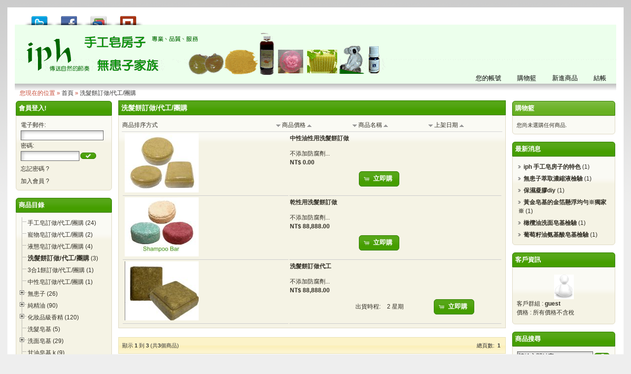

--- FILE ---
content_type: text/html; charset=UTF-8
request_url: https://soaptw.com/index.php?cPath=177&sorting=products_name
body_size: 8708
content:
<!DOCTYPE html PUBLIC "-//W3C//DTD XHTML 1.0 Transitional//EN" "http://www.w3.org/TR/xhtml1/DTD/xhtml1-transitional.dtd">
<html xmlns="http://www.w3.org/1999/xhtml" dir="LTR" lang="zh-TW">
<head>
<meta http-equiv="Content-Type" content="text/html; charset=utf-8"> 
<!--
	This OnlineStore is brought to you by TWE-Commerce, Community made shopping
	TWE is a free open source e-Commerce System
	modified by oldpa and licensed under GNU/GPL.
	Information and contribution at http://www.oldpa.com.tw & http://www.twecommerce.org
-->
<meta name="generator" content="(c) by Twe-Commerce Professional manufacturers,http://www.oldpa.com.tw">
<meta name="robots" content="index,follow" />
<meta name="language" content="tchinese" />
<meta name="author" content="iph 野百合生活館" />
<meta name="publisher" content="" />
<meta name="company" content="iph 手工皂房子" />
<meta name="page-topic" content="iph 手工皂房子" />
<meta name="reply-to" content="joy.trans@msa.hinet.net" />
<meta name="distribution" content="global" />
<meta name="revisit-after" content="14" />
<META NAME="description" CONTENT="洗髮餅訂做、洗髮餅代工/團購" />
<META NAME="keywords" CONTENT="洗髮餅訂做、洗髮餅代工/團購" />
<title>洗髮餅訂做、洗髮餅代工/團購 - iph手工皂房子</title>
<link rel="image_src" type="image/jpeg" href="http://soaptw.com/images/categories/" /> 
<base href="https://soaptw.com/">
<link rel="stylesheet" type="text/css" href="templates/twe/stylesheet.css">
<link rel="stylesheet" type="text/css" href="ext/jquery/ui/south-street/jquery-ui-1.8.16.custom.css" media="screen" />
<link rel="stylesheet" type="text/css" href="ext/jquery/css/sexy-bookmarks-public.css" media="screen" />
<script type="text/javascript" language="javascript" src="ext/jquery/jquery-1.7.min.js"></script>
<script type="text/javascript" language="javascript" src="ext/jquery/jquery.ajaxq-0.0.1.js"></script>
<script type="text/javascript" language="javascript" src="ext/jquery/jquery-ui-1.8.16.custom.min.js"></script>
<script type="text/javascript" language="javascript" src="ext/jquery/jquery.cookie.js"></script>
<script type="text/javascript" language="javascript" src="ext/jquery/sexy-bookmarks-public.js"></script>
<script type="text/javascript" language="javascript" src="ext/jquery/jquery.hashchange.js"></script>

<link rel="stylesheet" type="text/css" href="templates/twe/javascript/css/jquery.dropdown.css" media="screen" />
<script type="text/javascript" language="javascript" src="templates/twe/javascript/js/jquery.dropdown.js"></script>
   
<script src="templates/twe/javascript/js/jquery.opacityrollover.js" type="text/javascript"></script>
 <script type="text/javascript">
$(document).ready(function (){
	$(function() {
		$("#tabbed_index").tabs({cookie:true});
		var index = $('#tabbed_index .ui-tabs-selected a').attr('href');
	   if(index == "#center_news"){
		 $("#center_news").load("center_modules.php",{action:"getCenterNews"});	
		}
		if(index == "#new_products"){
         $("#new_products").load("center_modules.php",{action:"getNewProducts"});
		}
		if(index == "#products_featured"){
         $("#products_featured").load("center_modules.php",{action:"getProductsFeatured"});
		}
		if(index == "#products_best"){
		 $("#products_best").load("center_modules.php",{action:"getProductsBest"});	
		}
		if(index == "#specials_center"){
           $("#specials_center").load("center_modules.php",{action:"getProductsSpecials"});
		}
		if(index == "#shop_content"){
           $("#shop_content").load("center_modules.php",{action:"getShopContent"});
		}
		if(index == "#upcoming_products"){
		$("#upcoming_products").load("center_modules.php",{action:"getUpcomingProducts"});	
		}
	    $('.new_products').click(function (){
            $("#new_products").load("center_modules.php",{action:"getNewProducts"});
        });
	    $('.products_featured').click(function (){
            $("#products_featured").load("center_modules.php",{action:"getProductsFeatured"});
        });
		$('.products_best').click(function (){
           $("#products_best").load("center_modules.php",{action:"getProductsBest"});
        });
		$('.specials_center').click(function (){
           $("#specials_center").load("center_modules.php",{action:"getProductsSpecials"});
        });
		
		$('.center_news').click(function (){
           $("#center_news").load("center_modules.php",{action:"getCenterNews"});
        });
		
		$('.shop_content').click(function (){
           $("#shop_content").load("center_modules.php",{action:"getShopContent"});
        });
		$('.upcoming_products').click(function (){
           $("#upcoming_products").load("center_modules.php",{action:"getUpcomingProducts"});
        });
	 });
	 });
</script>
	 

<script type="text/javascript" src="templates/twe/source/boxes/best_sellers/jquery.totemticker.min.js"></script>
<script type="text/javascript">
// <![CDATA[
$(function(){
		$('#vertical-ticker').totemticker({
			row_height  :   '100px',
			next		:	'null',
			previous	:	'null',
			stop		:	'null',
			start		:	'null',
			speed       :   '800',
			interval    :   '4000',
			max_items   :   'null',
			mousestop   :   true
		});
	});
	// ]]>
</script>
<style type="text/css">
#vertical-ticker{
	height:210px;
	overflow:hidden;
	margin:0; padding:0;
	-webkit-box-shadow:0 1px 3px rgba(0,0,0, .4);
    list-style:none;
}

#vertical-ticker li{
		padding:0px;
		display:block;
		background:none;
		color:#333;
		border-bottom:1px solid #ddd;
		text-align:center;
		font-size:12px;
		font-weight:bold;
		font-family: Helvetica Neue, times, serif;
}
</style>

<link rel="stylesheet" type="text/css" href="templates/twe/source/boxes/tree_categories/jquery.treeview.css" media="screen" />
<script type="text/javascript" src="templates/twe/source/boxes/tree_categories/jquery.treeview.js"></script>
<script type="text/javascript" src="templates/twe/source/module/shop_content/easySlider1.5.js"></script>
<script type="text/javascript">
$(document).ready(function(){	
	$("#slider").easySlider({
		auto: true,
		controlsShow: false,
		continuous: true 
	});
});
</script>
<style type="text/css">
#slider{}	
#slider ul, #slider li{
	margin:0;
	padding:0;
	list-style:none;
	}
#slider li{ 
	width:auto;
	height:200px;
	overflow:hidden;	
	}	

</style>
<script language="javascript"><!--
$(document).ready(function (){	
	$(".tip_trigger").hover(function(){
		var tip = $(this).find('.tip');
		tip.show(); //Show tooltip
	}, function() {
		var tip = $(this).find('.tip');
		tip.hide(); //Hide tooltip		  
	}).mousemove(function(e) {
		var tip = $(this);
		var mousex = e.pageX + 20; //Get X coodrinates
		var mousey = e.pageY + 20; //Get Y coordinates
		var tipWidth = tip.width(); //Find width of tooltip
		var tipHeight = tip.height(); //Find height of tooltip
		
		//Distance of element from the right edge of viewport
		var tipVisX = $(window).width() - (mousex + tipWidth);
		//Distance of element from the bottom of viewport
		var tipVisY = $(window).height() - (mousey + tipHeight);
		  
		if ( tipVisX < 20 ) { //If tooltip exceeds the X coordinate of viewport
			mousex = e.pageX - tipWidth - 20;
		} if ( tipVisY < 20 ) { //If tooltip exceeds the Y coordinate of viewport
			mousey = e.pageY - tipHeight - 20;
		} 
		tip.css({  top: mousey, left: mousex });
	}); 
	
		$('#clickM a').live("click",function (){
		  var hrefRequested = $(this).attr( "href" );
		  $.bbq.pushState({ url: hrefRequested }); 
		  return false;
    	});	
		$(".Productsort a").live("click",function (){ 
		  var hrefRequested = $(this).attr( "href" );
		  $.bbq.pushState({ url: hrefRequested }); 
		  return false;
        });

  		$(".getPList a").live("click",function (){ 			
		var hrefRequested = $(this).attr( "href" );		
		$.bbq.pushState({ url: hrefRequested });			
		return false;
        });	
		
		
		$(window).bind( 'hashchange', function(e) {
		var url = $.param.fragment();
		var caID = $.deparam.querystring(url)["cid"];
		var maID = $.deparam.querystring(url)["mid"];
		var faID = $.deparam.querystring(url)["filter"];
		var show = $.deparam.querystring(url)["show"];
		var pID = $.deparam.querystring(url)["pid"];
		$(".getPList").each(function(){
      		if (url) {
				$( '.loading' ).show();
				//alert(caID);
			
			if(caID){				
				maID='';
				faID='';
			$.post("getProducts.php",{action:"getBreadcrumb",cid:caID,pid:pID},function(data) {
     			$("#ajaxBreadcrumb").html(data); 
   				});	
			}
			
			if(faID && maID){
				maID='';
				caID='';
			$.post("getProducts.php",{action:"getBreadcrumb",filter:faID},function(data) {
     			$("#ajaxBreadcrumb").html(data); 
   				});		
			}
			if(maID){
				caID='';				
			$.post("getProducts.php",{action:"getBreadcrumb",mid:maID},function(data) {
     			$("#ajaxBreadcrumb").html(data); 
   				});	
			}
			if(show=='showcase'){
				$.cookie('showcase', 'showcase'); 
			}else if(show=='normal' || show==''){
				$.cookie('showcase', 'normal');
			}
			
			  if($.cookie('showcase')=='showcase'){
				  var actiondata = 'action=getProductsshowcase&'+url;
			  }else{			
				  var actiondata ='action=getListProducts&'+url;	
			  }
			    
			
			var Plink = '<a href="http://soaptw.com/admin/categories.php?cPath='+caID+'&pID='+pID+'&action=new_product" target="_blank">編輯商品</a>';
	 		 $.ajax({
                url: 'https://soaptw.com/getProducts.php?rType=ajax',
                data: actiondata,				
                type: 'post',                             
                success: function (data){ 
				$('.success, .warning').remove();
				$("#ProductsList").hide().fadeIn(1000).html(data);
				$( '.loading' ).hide();
				if($.deparam.querystring(url)["pid"]){$('.a_edit_link').html(Plink);}
				document.title = $('#catetitle').text()+' -- iph手工皂房子';
                }
             });
			return false;
	  		}
    	  });
		 	
		});
		$(window).trigger( 'hashchange' );	
	
});

function display(view) {
	if (view == 'list') {
		$('.product-grid').attr('class', 'product-list');
		$('.display').html('<b>顯示:</b> <img src="images/icons/list.gif" border="0" alt="條列" title=" 條列 "><a onclick="display(\'grid\');"><img src="images/icons/grid.gif" border="0" alt="簡列" title=" 簡列 "></a>');
		$.cookie('display', 'list'); 
	} else {
		$('.product-list').attr('class', 'product-grid');
		$('.display').html('<b>顯示:</b> <a onclick="display(\'list\');"> <img src="images/icons/list.gif" border="0" alt="條列" title=" 條列 "></a><img src="images/icons/grid.gif" border="0" alt="簡列" title=" 簡列 ">');
		$.cookie('display', 'grid');
	}
}
view = $.cookie('display');
if (view) {
	display(view);
} else{
	display('list');
}

//-->
</script><script type="text/javascript" src="includes/buynow/buynow.js"></script>
<script type="text/javascript"><!--
  var jqbuynow = buynow;
  jqbuynow.initializing = true;
  jqbuynow.ajaxCharset = 'UTF-8';
  jqbuynow.compareIn = true;
  jqbuynow.wishlistIn = true;
    jqbuynow.pageLinks = {
      buynow: 'https://soaptw.com/getCartBox.php?rType=ajax',
	  phpself: 'https://soaptw.com//index.php',
	  cart: 'https://soaptw.com/shopping_cart.php?rType=ajax',
      shoppingCart: 'https://soaptw.com/shopping_cart.php',
	  wishlist: 'https://soaptw.com/getWishList.php?rType=ajax',
      wishlistCart: 'https://soaptw.com/wishlist.php?rType=ajax',
      compare: 'https://soaptw.com/getCompare.php?rType=ajax',
      compareCart: 'https://soaptw.com/product_compare.php?rType=ajax',
	  Default:'https://soaptw.com/index.php',
	  getproducts:'https://soaptw.com/getProducts.php?rType=ajax'
  }
  
$(document).ready(function (){ 
    jqbuynow.initBuynow();
});
//-->
</script>
<script type="text/javascript"> 
$(document).ready(function() {
	$('#search > .heading a').live('click', function() {
		$('#search').addClass('active');
		$('#search').live('mouseleave', function() {
			$(this).removeClass('active');
		});
	}); 
	$('#account > .heading a').live('click', function() {
		$('#account').addClass('active');
		$('#account').live('mouseleave', function() {
			$(this).removeClass('active');
		});
	}); 
	$("#topnav li").prepend("<span></span>");
	$("#topnav li").each(function() { 
		var linkText = $(this).find("a").html(); 
		$(this).find("span").show().html(linkText);
	}); 
	$("#topnav li").hover(function() {	
		$(this).find("span").stop().animate({ 
			marginTop: "-40" 
		}, 250);
	} , function() { 
		$(this).find("span").stop().animate({
			marginTop: "0" 
		}, 300);
	});
});
</script>

<script language="javascript"><!--
var submitter = null;
function submitFunction() {
    submitter = 1;
}
//--></script>
</head>
<body> 
<div id="header_block">
       </div>
<div id="wrap">
<div id="logo">
<table width="100%" border="0" cellspacing="0" cellpadding="0">
  <tr> 
    <td style="border:0; padding:0px; margin:0;"><a href="https://soaptw.com/index.php"><img src="images/banner/back_center.gif" width="760" height="120" border="0"></a></td>
  </tr>
</table>
</div>
 
<div id="navshare"> 
 
 <div id="share">    
 <div class="sexy-bookmarks sexy-bookmarks-expand sexy-bookmarks-center sexy-bookmarks-bg-sexy">
	<ul class="socials">
	<li class="sexy-twitter"><a href="http://twitter.com/home" rel="nofollow" class="external" title="推到 Tweet!">推到 Tweet!</a></li>
	<li class="sexy-facebook"><a href="http://www.facebook.com/share.php" rel="nofollow" class="external" title="推到 Facebook">推到 Facebook</a></li>
	<li class="sexy-google"><a href="http://www.google.com/bookmarks/mark" rel="nofollow" class="external" title="加到 Google 書籤">加到 Google 書籤</a></li>
	<li class="sexy-plurk"><a href="http://www.plurk.com/" rel="nofollow" class="external" title="推到撲浪 Plurk">推到撲浪 Plurk</a></li>
	</ul>
 </div>
 </div>
    
<div id="topmenu">
	<ul id="topnav" class="v2" style="border:0; padding:0px; margin:0; float:right">
    			          <li><a href="https://soaptw.com/login.php">您的帳號</a></li>         
                    <li><a href="https://soaptw.com/shopping_cart.php">購物籃</a></li>         
                    
          <li><a href="https://soaptw.com/products_new.php">新進商品</a></li>
                  
          <li><a href="https://soaptw.com/checkout.php">結帳</a></li>
	</ul></div>         
  </div> 
    <table width="100%" border="0" cellpadding="0" cellspacing="0">
        <tr>
        <td class="ajaxBreadcrumb"><div id="ajaxBreadcrumb">您現在的位置 &raquo; <a href="https://soaptw.com/index.php" class="headerNavigation">首頁</a> &raquo; <a href="https://soaptw.com/index.php?cPath=177" class="headerNavigation">洗髮餅訂做/代工/團購</a></div></td>        
        <td align="right" class="greetUser"></td>
		</tr>
	</table>
<div id="notification"></div>
 <div id="content_block">
<table width="100%"  border="0" cellpadding="0" cellspacing="0">
        <tr>          <td  valign="top"><div id="leftcol"> 
	<table width="180" border="0" cellpadding="0" cellspacing="0">
        <tr> 
          <td valign="top">	
		 
<div class="ui-state-default ui-corner-top" style="font-size:13px; font-weight:bold; padding:5px;">會員登入!</div>
<div class="ui-widget-content ui-corner-bottom boxbody">
<form name="login" method="post" action="https://soaptw.com/login.php?action=process">
  <table width="100%"  border="0" cellpadding="0" cellspacing="0">
    <tr>
      <td colspan="2">電子郵件:</td>
    </tr>
    <tr>
      <td colspan="2"><input type="text" name="email_address" size="22" maxlength="50"></td>
    </tr>
    <tr>
      <td colspan="2">密碼:</td>
    </tr>
    <tr>
      <td width="1"><input type="password" name="password" size="15" maxlength="35"></td>
      <td><button id="tweb1" type="submit" title=""></button><script>$("#tweb1").button({icons:{primary:"ui-icon-check"},text:false});</script></td>
    </tr>
    <tr>
      <td colspan="2"><div class="hr"></div>
        <a href="https://soaptw.com/password_forgotten.php">忘記密碼 ?</a></td>
    </tr>
    <tr>
      <td colspan="2"><div class="hr"></div>
        <a href="https://soaptw.com/create_account.php">加入會員 ?</a></td>
    </tr>
  </table></form>
</div>
		 
<div class="ui-state-default ui-corner-top" style="font-size:13px; font-weight:bold; padding:5px;">商品目錄</div>
<div class="ui-widget-content ui-corner-bottom category_boxbody"><div class="treeview">
<ul><li><a href="https://soaptw.com/index.php?cPath=14">&nbsp;<span class="treeitems">手工皂訂做/代工/團購</span></a>&nbsp;(24)</li><li><a href="https://soaptw.com/index.php?cPath=181">&nbsp;<span class="treeitems">寵物皂訂做/代工/團購</span></a>&nbsp;(2)</li><li><a href="https://soaptw.com/index.php?cPath=188">&nbsp;<span class="treeitems">液態皂訂做/代工/團購</span></a>&nbsp;(4)</li><li><a href="https://soaptw.com/index.php?cPath=177">&nbsp;<span class="treeitems-sing">洗髮餅訂做/代工/團購</span></a>&nbsp;(3)</li><li><a href="https://soaptw.com/index.php?cPath=183">&nbsp;<span class="treeitems">3合1餅訂做/代工/團購</span></a>&nbsp;(1)</li><li><a href="https://soaptw.com/index.php?cPath=187">&nbsp;<span class="treeitems">中性皂訂做/代工/團購</span></a>&nbsp;(1)</li><li class="submenu"><div class="hitarea expandable-hitarea"></div><a href="https://soaptw.com/index.php?cPath=49">&nbsp;<span class="treeitems">無患子</span></a>&nbsp;(26)<ul><li><a href="https://soaptw.com/index.php?cPath=49_56">&nbsp;<span class="treeitems">無患子產品</span></a>&nbsp;(9)</li><li><a href="https://soaptw.com/index.php?cPath=49_118">&nbsp;<span class="treeitems">無患子材料</span></a>&nbsp;(17)</li></ul></li><li class="submenu"><div class="hitarea expandable-hitarea"></div><a href="https://soaptw.com/index.php?cPath=19">&nbsp;<span class="treeitems">純精油</span></a>&nbsp;(90)<ul><li><a href="https://soaptw.com/index.php?cPath=19_176">&nbsp;<span class="treeitems">複方精油diy</span></a>&nbsp;(8)</li><li><a href="https://soaptw.com/index.php?cPath=19_160">&nbsp;<span class="treeitems">flower花朵</span></a>&nbsp;(17)</li><li><a href="https://soaptw.com/index.php?cPath=19_161">&nbsp;<span class="treeitems">leaf葉片</span></a>&nbsp;(34)</li><li><a href="https://soaptw.com/index.php?cPath=19_162">&nbsp;<span class="treeitems">fruit果實</span></a>&nbsp;(15)</li><li><a href="https://soaptw.com/index.php?cPath=19_164">&nbsp;<span class="treeitems">rhizome根莖</span></a>&nbsp;(12)</li><li><a href="https://soaptw.com/index.php?cPath=19_166">&nbsp;<span class="treeitems">resin樹脂</span></a>&nbsp;(4)</li></ul></li><li class="submenu"><div class="hitarea expandable-hitarea"></div><a href="https://soaptw.com/index.php?cPath=80">&nbsp;<span class="treeitems">化妝品級香精</span></a>&nbsp;(120)<ul><li><a href="https://soaptw.com/index.php?cPath=80_119">&nbsp;<span class="treeitems">精油+香精</span></a>&nbsp;(24)</li><li><a href="https://soaptw.com/index.php?cPath=80_81">&nbsp;<span class="treeitems">香精_香水調</span></a>&nbsp;(5)</li><li><a href="https://soaptw.com/index.php?cPath=80_82">&nbsp;<span class="treeitems">香精_花草香</span></a>&nbsp;(40)</li><li><a href="https://soaptw.com/index.php?cPath=80_83">&nbsp;<span class="treeitems">香精_水果香</span></a>&nbsp;(24)</li><li><a href="https://soaptw.com/index.php?cPath=80_84">&nbsp;<span class="treeitems">香精_木香</span></a>&nbsp;(6)</li><li><a href="https://soaptw.com/index.php?cPath=80_85">&nbsp;<span class="treeitems">香精_其他</span></a>&nbsp;(21)</li></ul></li><li><a href="https://soaptw.com/index.php?cPath=178">&nbsp;<span class="treeitems">洗髮皂基</span></a>&nbsp;(5)</li><li class="submenu"><div class="hitarea expandable-hitarea"></div><a href="https://soaptw.com/index.php?cPath=99">&nbsp;<span class="treeitems">洗面皂基</span></a>&nbsp;(29)<ul><li><a href="https://soaptw.com/index.php?cPath=99_147">&nbsp;<span class="treeitems">皂基組合</span></a>&nbsp;(1)</li><li><a href="https://soaptw.com/index.php?cPath=99_148">&nbsp;<span class="treeitems">黃金皂基</span></a>&nbsp;(5)</li><li><a href="https://soaptw.com/index.php?cPath=99_130">&nbsp;<span class="treeitems">橄欖油皂基</span></a>&nbsp;(9)</li><li><a href="https://soaptw.com/index.php?cPath=99_131">&nbsp;<span class="treeitems">無患子皂基</span></a>&nbsp;(5)</li><li><a href="https://soaptw.com/index.php?cPath=99_133">&nbsp;<span class="treeitems">羊毛脂洗面皂基</span></a>&nbsp;(4)</li></ul></li><li><a href="https://soaptw.com/index.php?cPath=158">&nbsp;<span class="treeitems">甘油皂基 k</span></a>&nbsp;(9)</li><li class="submenu"><div class="hitarea expandable-hitarea"></div><a href="https://soaptw.com/index.php?cPath=42">&nbsp;<span class="treeitems">冷製皂常用材料</span></a>&nbsp;(36)<ul><li><a href="https://soaptw.com/index.php?cPath=42_144">&nbsp;<span class="treeitems">植物油</span></a>&nbsp;(18)</li><li><a href="https://soaptw.com/index.php?cPath=42_41">&nbsp;<span class="treeitems">基礎油</span></a>&nbsp;(18)</li><li class="submenu"><div class="hitarea expandable-hitarea"></div><a href="https://soaptw.com/index.php?cPath=42_145">&nbsp;<span class="treeitems">脂肪酸</span></a><ul><li><a href="https://soaptw.com/index.php?cPath=42_145_185">&nbsp;<span class="treeitems">冷壓硬脂酸(18酸)</span></a></li><li><a href="https://soaptw.com/index.php?cPath=42_145_186">&nbsp;<span class="treeitems">月桂酸</span></a></li></ul></li></ul></li><li class="submenu"><div class="hitarea expandable-hitarea"></div><a href="https://soaptw.com/index.php?cPath=54">&nbsp;<span class="treeitems">添加材料</span></a>&nbsp;(113)<ul><li><a href="https://soaptw.com/index.php?cPath=54_71">&nbsp;<span class="treeitems">保養材料</span></a>&nbsp;(21)</li><li><a href="https://soaptw.com/index.php?cPath=54_38">&nbsp;<span class="treeitems">植物粉</span></a>&nbsp;(27)</li><li><a href="https://soaptw.com/index.php?cPath=54_67">&nbsp;<span class="treeitems">礦物粉</span></a>&nbsp;(24)</li><li><a href="https://soaptw.com/index.php?cPath=54_101">&nbsp;<span class="treeitems">海洋粉</span></a>&nbsp;(2)</li><li><a href="https://soaptw.com/index.php?cPath=54_72">&nbsp;<span class="treeitems">珠光粉</span></a>&nbsp;(11)</li><li><a href="https://soaptw.com/index.php?cPath=54_68">&nbsp;<span class="treeitems">色素水</span></a>&nbsp;(12)</li><li><a href="https://soaptw.com/index.php?cPath=54_10">&nbsp;<span class="treeitems">常用材料</span></a>&nbsp;(8)</li><li><a href="https://soaptw.com/index.php?cPath=54_97">&nbsp;<span class="treeitems">蠟類</span></a>&nbsp;(1)</li><li><a href="https://soaptw.com/index.php?cPath=54_136">&nbsp;<span class="treeitems">界面活性劑</span></a>&nbsp;(7)</li></ul></li><li class="submenu"><div class="hitarea expandable-hitarea"></div><a href="https://soaptw.com/index.php?cPath=8">&nbsp;<span class="treeitems">塑膠模型</span></a>&nbsp;(82)<ul><li><a href="https://soaptw.com/index.php?cPath=8_22">&nbsp;<span class="treeitems">單格皂模 A</span></a>&nbsp;(23)</li><li><a href="https://soaptw.com/index.php?cPath=8_61">&nbsp;<span class="treeitems">單格皂模 B</span></a>&nbsp;(16)</li><li><a href="https://soaptw.com/index.php?cPath=8_23">&nbsp;<span class="treeitems">多格皂模</span></a>&nbsp;(3)</li><li><a href="https://soaptw.com/index.php?cPath=8_30">&nbsp;<span class="treeitems">母愛／愛心模具</span></a>&nbsp;(9)</li><li><a href="https://soaptw.com/index.php?cPath=8_35">&nbsp;<span class="treeitems">美麗花園模具</span></a>&nbsp;(3)</li><li><a href="https://soaptw.com/index.php?cPath=8_31">&nbsp;<span class="treeitems">昆蟲動物模具</span></a>&nbsp;(2)</li><li><a href="https://soaptw.com/index.php?cPath=8_34">&nbsp;<span class="treeitems">雙孔皂模</span></a>&nbsp;(1)</li><li><a href="https://soaptw.com/index.php?cPath=8_33">&nbsp;<span class="treeitems">圖案花紋模具</span></a>&nbsp;(1)</li><li><a href="https://soaptw.com/index.php?cPath=8_29">&nbsp;<span class="treeitems">餐具/其他模具</span></a>&nbsp;(1)</li><li><a href="https://soaptw.com/index.php?cPath=8_36">&nbsp;<span class="treeitems">星座生肖模具</span></a>&nbsp;(19)</li></ul></li><li class="submenu"><div class="hitarea expandable-hitarea"></div><a href="https://soaptw.com/index.php?cPath=184">&nbsp;<span class="treeitems">矽膠模(平價/手工/渲染)</span></a>&nbsp;(297)<ul><li class="submenu"><div class="hitarea expandable-hitarea"></div><a href="https://soaptw.com/index.php?cPath=184_103">&nbsp;<span class="treeitems">矽膠模_平價</span></a>&nbsp;(89)<ul><li><a href="https://soaptw.com/index.php?cPath=184_103_104">&nbsp;<span class="treeitems">矽膠模_基本型</span></a>&nbsp;(14)</li><li><a href="https://soaptw.com/index.php?cPath=184_103_135">&nbsp;<span class="treeitems">矽膠模_愛心</span></a>&nbsp;(7)</li><li><a href="https://soaptw.com/index.php?cPath=184_103_105">&nbsp;<span class="treeitems">矽膠模_花園</span></a>&nbsp;(7)</li><li><a href="https://soaptw.com/index.php?cPath=184_103_107">&nbsp;<span class="treeitems">矽膠模_動物</span></a>&nbsp;(12)</li><li><a href="https://soaptw.com/index.php?cPath=184_103_110">&nbsp;<span class="treeitems">矽膠模_食品類</span></a>&nbsp;(10)</li><li><a href="https://soaptw.com/index.php?cPath=184_103_108">&nbsp;<span class="treeitems">矽膠模_其他</span></a>&nbsp;(14)</li><li><a href="https://soaptw.com/index.php?cPath=184_103_86">&nbsp;<span class="treeitems">矽膠模_單格</span></a>&nbsp;(25)</li></ul></li><li class="submenu"><div class="hitarea expandable-hitarea"></div><a href="https://soaptw.com/index.php?cPath=184_25">&nbsp;<span class="treeitems">矽膠模_手工</span></a>&nbsp;(186)<ul><li><a href="https://soaptw.com/index.php?cPath=184_25_91">&nbsp;<span class="treeitems">矽膠模_組合<大方送></span></a>&nbsp;(22)</li><li><a href="https://soaptw.com/index.php?cPath=184_25_95">&nbsp;<span class="treeitems">矽膠模_祝福</span></a>&nbsp;(28)</li><li><a href="https://soaptw.com/index.php?cPath=184_25_94">&nbsp;<span class="treeitems">矽膠模_花園</span></a>&nbsp;(32)</li><li><a href="https://soaptw.com/index.php?cPath=184_25_96">&nbsp;<span class="treeitems">矽膠模_動物</span></a>&nbsp;(13)</li><li><a href="https://soaptw.com/index.php?cPath=184_25_109">&nbsp;<span class="treeitems">矽膠模_圖案</span></a>&nbsp;(10)</li><li><a href="https://soaptw.com/index.php?cPath=184_25_74">&nbsp;<span class="treeitems">矽膠模_愛心玫瑰</span></a>&nbsp;(21)</li><li><a href="https://soaptw.com/index.php?cPath=184_25_93">&nbsp;<span class="treeitems">矽膠模_其他</span></a>&nbsp;(22)</li><li><a href="https://soaptw.com/index.php?cPath=184_25_102">&nbsp;<span class="treeitems">矽膠模_3D</span></a>&nbsp;(23)</li></ul></li><li><a href="https://soaptw.com/index.php?cPath=184_73">&nbsp;<span class="treeitems">吐司模/渲染模</span></a>&nbsp;(18)</li><li><a href="https://soaptw.com/index.php?cPath=184_76">&nbsp;<span class="treeitems">造型矽膠_翻模用</span></a>&nbsp;(4)</li></ul></li><li><a href="https://soaptw.com/index.php?cPath=58">&nbsp;<span class="treeitems">手工皂工具</span></a>&nbsp;(14)</li><li class="submenu"><div class="hitarea expandable-hitarea"></div><a href="https://soaptw.com/index.php?cPath=11">&nbsp;<span class="treeitems">手工皂包裝</span></a>&nbsp;(42)<ul><li><a href="https://soaptw.com/index.php?cPath=11_116">&nbsp;<span class="treeitems">包裝材料</span></a>&nbsp;(10)</li><li><a href="https://soaptw.com/index.php?cPath=11_159">&nbsp;<span class="treeitems">瓶罐</span></a>&nbsp;(9)</li><li><a href="https://soaptw.com/index.php?cPath=11_115">&nbsp;<span class="treeitems">雪紗袋</span></a>&nbsp;(14)</li><li><a href="https://soaptw.com/index.php?cPath=11_79">&nbsp;<span class="treeitems">皂盤</span></a>&nbsp;(3)</li><li><a href="https://soaptw.com/index.php?cPath=11_90">&nbsp;<span class="treeitems">唇膏 /小絲瓜</span></a>&nbsp;(5)</li></ul></li><li><a href="https://soaptw.com/index.php?cPath=128">&nbsp;<span class="treeitems">家用清潔材料</span></a>&nbsp;(10)</li></ul></div></div>
		 
<div class="ui-state-default ui-corner-top" style="font-size:13px; font-weight:bold; padding:5px;">快速購買</div>
<div class="ui-widget-content ui-corner-bottom boxbody">
	<p>快速購買請輸入商品貨號.</p>
	<form name="quick_add" method="post" action="https://soaptw.com/index.php?cPath=177&sorting=products_name&action=add_a_quickie">
	<p><table border="0" cellpadding="0" cellspacing="0">
  <tr>
    <td valign="top"><input type="text" name="quickie" size=18></td><td><button id="tweb2" type="submit" title=""></button><script>$("#tweb2").button({icons:{primary:"ui-icon-cart"},text:false});</script></td></tr></table></p>
	</form>
</div>
		 
<div class="ui-state-default ui-corner-top" style="font-size:13px; font-weight:bold; padding:5px;">服務台</div>
<div class="ui-widget-content ui-corner-bottom boxbody">
&nbsp;<img src="templates/twe/img/icon_arrow.gif">&nbsp;&nbsp;<a href="https://soaptw.com/shop_content.php?coID=1">退換貨說明事項</a><br>&nbsp;<img src="templates/twe/img/icon_arrow.gif">&nbsp;&nbsp;<a href="https://soaptw.com/shop_content.php?coID=2">隱私權保護聲明</a><br>&nbsp;<img src="templates/twe/img/icon_arrow.gif">&nbsp;&nbsp;<a href="https://soaptw.com/shop_content.php?coID=3">購物條約</a><br>&nbsp;<img src="templates/twe/img/icon_arrow.gif">&nbsp;&nbsp;<a href="https://soaptw.com/shop_content.php?coID=4">關於我們</a><br>&nbsp;<img src="templates/twe/img/icon_arrow.gif">&nbsp;&nbsp;<a href="https://soaptw.com/shop_content.php?coID=5">中央首頁</a><br>&nbsp;<img src="templates/twe/img/icon_arrow.gif">&nbsp;&nbsp;<a href="https://soaptw.com/shop_content.php?coID=7">聯絡我們</a><br>&nbsp;<img src="templates/twe/img/icon_arrow.gif">&nbsp;&nbsp;<a href="https://soaptw.com/shop_content.php?coID=6">國外訂購</a><br></div>
		
		 
<div class="ui-state-default ui-corner-top" style="font-size:13px; font-weight:bold; padding:5px;">暢銷商品排行</div>
<div class="ui-widget-content ui-corner-bottom boxbody">
<ul id="vertical-ticker">
	    </ul>
</div>

		
		
		
		
				 </td>
		</tr>
	</table></div>
	</td>    <td width="100%" valign="top"><div id="index_content">
        <div id="ProductsList">
        <div class="loading" style="display:none;">
      <img src="images/ajax-loader.gif" alt="Loading"/> Loading content...
    </div>                  
        
<div class="ui-state-default pageheader">洗髮餅訂做/代工/團購</div>
<table class="ui-widget-content" width="100%" border="0" cellspacing="5" cellpadding="5">
  <tr> 
    <td> <div align="left"> <table width="100%" border="0" cellspacing="0" cellpadding="0">
  <tr>
    <td width="40%" class="main">商品排序方式</td>
    <td width="20%">
	<table width="100%" border="0">
     <tr>
    <td class="main"><a href="https://soaptw.com/index.php?cPath=177&sorting=products_price"><img src="images/icons/arrow-down.png" border="0" alt="遞增，" title=" 遞增， " width="9" height="5"></a>&nbsp;商品價格&nbsp;<a href="https://soaptw.com/index.php?cPath=177&sorting=products_price desc"><img src="images/icons/arrow-up.png" border="0" alt="遞減，" title=" 遞減， " width="9" height="5"></a></td>
  </tr>
</table>
 </td>
    <td width="20%">
	<table width="100%" border="0">
     <tr>
    <td class="main"><a href="https://soaptw.com/index.php?cPath=177&sorting=products_name"><img src="images/icons/arrow-down.png" border="0" alt="遞增，" title=" 遞增， " width="9" height="5"></a>&nbsp;商品名稱&nbsp;<a href="https://soaptw.com/index.php?cPath=177&sorting=products_name desc"><img src="images/icons/arrow-up.png" border="0" alt="遞減，" title=" 遞減， " width="9" height="5"></a></td>
  </tr>
</table>
</td>
    <td width="20%">
	<table width="100%" border="0">
     <tr>
    <td class="main"><a href="https://soaptw.com/index.php?cPath=177&sorting=products_date_added"><img src="images/icons/arrow-down.png" border="0" alt="遞增，" title=" 遞增， " width="9" height="5"></a>&nbsp;上架日期&nbsp;<a href="https://soaptw.com/index.php?cPath=177&sorting=products_date_added desc"><img src="images/icons/arrow-up.png" border="0" alt="遞減，" title=" 遞減， " width="9" height="5"></a></td>
  </tr>
</table>
</td>
  </tr>
</table>
        <table style="border-top: 1px solid; border-color: #d4d4d4;" width="100%" border="0">
           
          <tr> 
            <td rowspan="2" style="border-bottom: 1px solid; border-color: #cccccc;">&nbsp;<a href="https://soaptw.com/product_info.php?products_id=2479"><img id="productImageWrapID_2479" src="images/product_images/thumbnail_images/2479_0.gif" border="0" width="150" height="120" alt="中性油性用洗髮餅訂做"></a>						</td>
            <td class="main"><strong><a href="https://soaptw.com/product_info.php?products_id=2479">中性油性用洗髮餅訂做</a></strong></td>
          </tr>
          <tr> 
            <td style="border-bottom: 1px solid; border-color: #cccccc;" class="main">不添加防腐劑...
              <br>              <strong>NT$ 0.00 
              <br>
              </strong>
              <table width="100%" border="0" cellpadding="0" cellspacing="0">
                <tr>
                  <td align="right"><table width="70%" border="0">
                    <tr>
                      <td></td>
                      <td><p><a class="tweb4" href="Javascript:void();" linkData="action=addProductToCart&BUYNOW_id=2479" id="addToCart" title="立即購">立即購</a><script>$(".tweb4").button({icons:{primary:"ui-icon-cart"}});</script></p></td>
                    </tr>
                  </table></td>
                </tr>
              </table>
              
            </td>
          </tr>
           
          <tr> 
            <td rowspan="2" style="border-bottom: 1px solid; border-color: #cccccc;">&nbsp;<a href="https://soaptw.com/product_info.php?products_id=2480"><img id="productImageWrapID_2480" src="images/product_images/thumbnail_images/2480_0.gif" border="0" width="150" height="120" alt="乾性用洗髮餅訂做"></a>						</td>
            <td class="main"><strong><a href="https://soaptw.com/product_info.php?products_id=2480">乾性用洗髮餅訂做</a></strong></td>
          </tr>
          <tr> 
            <td style="border-bottom: 1px solid; border-color: #cccccc;" class="main">不添加防腐劑...
              <br>              <strong>NT$ 88,888.00 
              <br>
              </strong>
              <table width="100%" border="0" cellpadding="0" cellspacing="0">
                <tr>
                  <td align="right"><table width="70%" border="0">
                    <tr>
                      <td></td>
                      <td><p><a class="tweb5" href="Javascript:void();" linkData="action=addProductToCart&BUYNOW_id=2480" id="addToCart" title="立即購">立即購</a><script>$(".tweb5").button({icons:{primary:"ui-icon-cart"}});</script></p></td>
                    </tr>
                  </table></td>
                </tr>
              </table>
              
            </td>
          </tr>
           
          <tr> 
            <td rowspan="2" style="border-bottom: 1px solid; border-color: #cccccc;">&nbsp;<a href="https://soaptw.com/product_info.php?products_id=2481"><img id="productImageWrapID_2481" src="images/product_images/thumbnail_images/2481_0.gif" border="0" width="150" height="120" alt="洗髮餅訂做代工"></a>						</td>
            <td class="main"><strong><a href="https://soaptw.com/product_info.php?products_id=2481">洗髮餅訂做代工</a></strong></td>
          </tr>
          <tr> 
            <td style="border-bottom: 1px solid; border-color: #cccccc;" class="main">不添加防腐劑...
              <br>              <strong>NT$ 88,888.00 
              <br>
              </strong>
              <table width="100%" border="0" cellpadding="0" cellspacing="0">
                <tr>
                  <td align="right"><table width="70%" border="0">
                    <tr>
                      <td>                          <table width="100" border="0" cellpadding="0" cellspacing="0">
                            <tr valign="middle">
                              <td width="70" class="main">出貨時程:</td>
                                                            <td nowrap class="main">2 星期</td>
                            </tr>
                          </table>
                          </td>
                      <td><p><a class="tweb6" href="Javascript:void();" linkData="action=addProductToCart&BUYNOW_id=2481" id="addToCart" title="立即購">立即購</a><script>$(".tweb6").button({icons:{primary:"ui-icon-cart"}});</script></p></td>
                    </tr>
                  </table></td>
                </tr>
              </table>
              
            </td>
          </tr>
           
        </table>
      </div></td>
  </tr>
</table>
<br>
<table class="ui-state-highlight" width="100%" border="0" cellspacing="0" cellpadding="0">
  <tr>
    <td>
<table border="0" width="100%" cellspacing="5" cellpadding="5">
  <tr>
    <td class="smallText">顯示 <b>1</b> 到 <b>3</b> (共<b>3</b>個商品)</td>
    <td class="smallText" align="right">總頁數: &nbsp;<b>1</b>&nbsp;</td>
  </tr>
</table></td>
  </tr>
</table></div></div></td>
		
		          <td valign="top"><div id="rightcol">	  
<table width="80"  border="0" cellpadding="0" cellspacing="0">
  <tr>
    <td valign="top">
		 
	<div class="ui-state-hover ui-corner-top" style="font-size:13px; font-weight:bold; padding:5px;"><a href="https://soaptw.com/shopping_cart.php">購物籃</a></div>
	<div class="ui-widget-content ui-corner-bottom boxcartbody">
				<div id="finalProducts"><div id="empty_cart"><p>您尚未選購任何商品.</p></div></div>
        
        
		</div>

		 
<div class="ui-state-default ui-corner-top" style="font-size:13px; font-weight:bold; padding:5px;">最新消息</div>
<div class="ui-widget-content ui-corner-bottom boxbody">
<table width="100%"><tr><td><img src="templates/twe/img/icon_arrow.gif">&nbsp;<b><a href="https://soaptw.com/news.php?news_cPath=1">iph 手工皂房子的特色</a></b>&nbsp;(1)<br></td></tr></table><table width="100%"><tr><td><img src="templates/twe/img/icon_arrow.gif">&nbsp;<b><a href="https://soaptw.com/news.php?news_cPath=2">無患子萃取濃縮液檢驗</a></b>&nbsp;(1)<br></td></tr></table><table width="100%"><tr><td><img src="templates/twe/img/icon_arrow.gif">&nbsp;<b><a href="https://soaptw.com/news.php?news_cPath=9">保濕凝膠diy</a></b>&nbsp;(1)<br></td></tr></table><table width="100%"><tr><td><img src="templates/twe/img/icon_arrow.gif">&nbsp;<b><a href="https://soaptw.com/news.php?news_cPath=11">黃金皂基的金箔懸浮均勻※獨家※</a></b>&nbsp;(1)<br></td></tr></table><table width="100%"><tr><td><img src="templates/twe/img/icon_arrow.gif">&nbsp;<b><a href="https://soaptw.com/news.php?news_cPath=8">橄欖油洗面皂基檢驗</a></b>&nbsp;(1)<br></td></tr></table><table width="100%"><tr><td><img src="templates/twe/img/icon_arrow.gif">&nbsp;<b><a href="https://soaptw.com/news.php?news_cPath=10">葡萄籽油氨基酸皂基檢驗</a></b>&nbsp;(1)<br></td></tr></table></div>
		 
<div class="ui-state-default ui-corner-top" style="font-size:13px; font-weight:bold; padding:5px;">客戶資訊</div>
<div class="ui-widget-content ui-corner-bottom boxbody">
<p class="center"><center><img src="admin/images/icons/guest_status.gif" border="0" alt=""></center>客戶群組 : <b>guest</b><br>價格 : 所有價格不含稅<br></p></div>
		 

<script language="javascript"><!--
function clearText(thefield){
  if (thefield.defaultValue==thefield.value)
    thefield.value = ""
}
//--></script>
<form name="quick_find" id="quick_find" action="https://soaptw.com/advanced_search_result.php" method="get"><input type="hidden" name="Twesid" value="shejmu5lvk2n7nu7r662e6ph97">
<div class="ui-state-default ui-corner-top" style="font-size:13px; font-weight:bold; padding:5px;">商品搜尋</div>
<div class="ui-widget-content ui-corner-bottom boxbody">
<table border="0" cellpadding="0" cellspacing="0">
  <tr>
    <td valign="top"><input type="text" name="keywords" value="請輸入關鍵字" size="20" maxlength="30"  onFocus="clearText(this)"></td>
    <td><button id="tweb3" type="submit" title=""></button><script>$("#tweb3").button({icons:{primary:"ui-icon-search"},text:false});</script></td>
    </tr>
    <tr>
    <td colspan="2"><a href="https://soaptw.com/advanced_search.php">>> 進階搜尋</a></td>
    </tr>
    </table>
</form> 
</div> 
		 
<div class="ui-state-default ui-corner-top" style="font-size:13px; font-weight:bold; padding:5px;"><a href="https://soaptw.com/specials.php">特價商品</a></div>
<div class="ui-widget-content ui-corner-bottom boxbody">
<p class="center"><a href="https://soaptw.com/product_info.php?products_id=1973"><img src="images/product_images/thumbnail_images/1973_0.gif" alt="皂模貼紙_台灣100g 250張" class="productboximage"/></a></p><p class="center"><a href="https://soaptw.com/product_info.php?products_id=1973"><strong>皂模貼紙_台灣100g 250張</strong></a><br />
<strong><s>NT$ 350.00  </s><font color="ff0000">NT$ 300.00 </font></strong>
</p>
</div>
		 
<div class="ui-state-default ui-corner-top" style="font-size:13px; font-weight:bold; padding:5px;"><a href="https://soaptw.com/products_new.php">新上架商品</a></div>
<div class="ui-widget-content ui-corner-bottom boxbody">
	<p class="center"><a href="https://soaptw.com/product_info.php?products_id=1170"><img src="images/product_images/thumbnail_images/tomo1.gif" alt="JM28 蜻蜓 5個" class="productboximage"/></a></p>	<p class="center"><a href="https://soaptw.com/product_info.php?products_id=1170"><strong>JM28 蜻蜓 5個</strong></a><br />NT$ 25.00 
	</p>
</div>
		
		
		
		
	    </td>
  </tr>
  </table> </div>
  </td>  
        </tr>
      </table>
      </div>
 <p class="footer" align="center"><br>copyright 2005 <a href="https://www.oldpa.com.tw" target="_blank"> Twe-commerce 購物車研究站 </a><br><br> </p>
</div>

     
</body>
</html>

--- FILE ---
content_type: text/css
request_url: https://soaptw.com/templates/twe/stylesheet.css
body_size: 28214
content:
/* -----------------------------------------------------------------------------------------
   $Id: stylesheet.css,v 1.2 2004/01/25 12:01:17 oldpa Exp $   

   TWE-Commerce - community made shopping
   http://www.oldpa.com.tw
   Copyright (c) 2003 TWE-Commerce 
   -----------------------------------------------------------------------------------------
   based on: 
   (c) 2000-2001 The Exchange Project  (earlier name of osCommerce)
   (c) 2002-2003 osCommerce(stylesheet.css,v 1.54 2003/05/27); www.oscommerce.com 
   (c) 2003	 nextcommerce (stylesheet.css,v 1.7 2003/08/13); www.nextcommerce.org   
   (c) 2003	 xt-commerce  www.xt-commerce.com
   Released under the GNU General Public License 
---------------------------------------------------------------------------------------*/
html, body {height:100%;}

html>body {
	font-size: 12px; 
} 
body {
    font-family:Arial, Sans-serif;
	font-size:12px;
	margin:15px;
	padding:0;
	background: url(img/bg.gif) repeat-x #eee;
	line-height:18px;
}

#leftcol {
	
	display:block;
	
}
#rightcol {	
	display:block;
}
#wrap {
	margin: 0 auto;background-color:#fff;border: #fff solid;border-width:35px 15px 15px 15px;
	
}

#logo{
	background: url(img/logo_bg.gif) repeat;
}

#content_block > div{
	width:100%;	
	display:inline-block;
	list-style:none;
	zoom: 1;
    *display: inline;
}
#header_block{	
	position:absolute;
	float:right;
	width:100%;	
	display:inline-block;
	list-style:none;
	zoom: 1;
    *display: inline;
	_position:absolute;
	z-index:20;
}
#header_block li{	
	position:absolute;	
	width:100%;	    
}
#navshare {
	margin: 0;
	}
.sel_ui{
	font-family:Arial, Sans-serif;
	font-size:14px;
	position: absolute;
	top: 162px;/*154*/
	width: 280px;
	z-index: 10;
	margin: 0 0 0 615px;	
	padding:0;
}
#navshare #share {
	position: absolute;
	top: 22px;/*154*/
	width: 280px;
	z-index: 27;
	margin: 0 0 0 15px;
	margin: 0 auto;
	float:left;
	padding:0;
}
#index_content {
	vertical-align:top;	
	padding:0px 10px 0px 10px;
}
#infobox{
	position: absolute;
	top: 20px;
	width: 285px;
	margin: 0 0 0 280px;
}
#search {
	width:287px;
	height:72px;	
	background: url(img/search_bg.png) no-repeat right 0px;
	padding:30px 10px 0px 75px;
}
#search a {	
    color:#893769;
	font-size:12px;
	outline: none;
}

#tab_new_products > div{
	display:inline-block;	
	zoom: 1;
    *display: inline;
	vertical-align:top;
	padding:0 10px 10px 0;	
	
}
#tab_new_products  img{
	border: 1px solid #E7E7E7;
}
#tabcategories > ul{
	display:inline-block;	
	zoom: 1;
    *display: inline;
	vertical-align:top;
	padding:0 10px 10px 0;	
	
}

#fixed-footer{
  background:#CC99CC; color:#333333; text-align:center;
  border:2px solid #999999; padding:5px;
  width:600px;
  position:fixed; bottom:0; left:50%;
  margin-left:-300px;
  _position: absolute; /* position fixed for IE6 */
  _top:expression(documentElement.scrollTop+documentElement.clientHeight-this.clientHeight-4);
  z-index:4;
}
h1 {
	font-weight:bold;
	font-size:18px;
	margin:20px 0px 15px 0px;
	padding:0px;
	width:auto;
	border: #ccc solid;
	border-width:0px 0px 1px 0px;
	padding-bottom:8px;
}
h2 {
	font-weight:bold;
	font-size:16px;
	margin:15px 0px 8px 0px;
	padding:0px;
}
h3 {
	font-weight:bold;
	font-size:14px;
	margin:5px 0px 5px 0px;
	padding:0px;
}

p {
	margin:5px 0px;
}
table td {
	padding:1px;
}
a, a:link, a:link, a:link, a:hover {	
	text-decoration:none;
	outline: none;
	cursor:pointer;
}
a:link {	
	outline: none;
}
a:visited {	
	outline: none;
}
a:hover, a:active {	
	outline: none;
}
a:hover {	
	text-decoration:underline;
	outline: none;
}
a img {
	border:none;
	outline: none;
}
FORM {
	display: inline;
}


.footer {
	clear:both;
	text-align:center;
	font-size:12px;
	color:#666;
	background: url(img/logo_bg.gif) repeat;
	padding: 8px;
	margin-bottom:5px;
}
.footer a {
	color:#666;
	text-decoration:underline;
	outline: none;
}
TR.accountHistory-odd, TR.addressBook-odd, TR.alsoPurchased-odd, TR.payment-odd, TR.productListing-odd, TR.productReviews-odd, TR.upcomingProducts-odd, TR.shippingOptions-odd {
  background: #f8f8f9;
}

TR.accountHistory-even, TR.addressBook-even, TR.alsoPurchased-even, TR.payment-even, TR.productListing-even, TR.productReviews-even, TR.upcomingProducts-even, TR.shippingOptions-even {
  background: #f8f8f9;
}


A.pageResults {
	background: #FFF;
	padding:3px 8px 3px 8px;
	border:solid 1px #999;
  color: #0000FF;
}

A.pageResults:hover {
  color: #0000FF;
  background: #FFFF33;
}

TD.main, P.main {
  font-family: Verdana, Arial, sans-serif;
  font-size: 12px;
  line-height: 1.5;
}



TD.smallText, SPAN.smallText, P.smallText {
  font-family: Verdana, Arial, sans-serif;
  font-size: 11px;
}


SPAN.newItemInCart {
  font-family: Verdana, Arial, sans-serif;
  font-size: 10px;
  color: #ff0000;
}

/* INPUT ELEMENTS GLOBAL (CSS 1 compatible) */
input {
	font-family:Arial, Sans-serif;
	font-size:12px;
}
textarea {
	width: 95%;
	font-family:Arial, Sans-serif;
	font-size:12px;
	border:1px solid #666;
	padding:5px;
	background:url(img/input_bg.gif) no-repeat;
}
select {
	font-family:Arial, Sans-serif;
	font-size:12px;
	border:1px solid #666;
}
/* INPUT ELEMENTS DETAILED (CSS 2 compatible - works only in new browsers (FF 2.0, IE 7...) */
input[type=text], input[type=password] {
	border:1px solid #666;
	padding:2px;
	background:url(img/input_bg.gif) no-repeat;
}



SPAN.markProductOutOfStock {
  font-family: Tahoma, Verdana, Arial, sans-serif;
  font-size: 12px;
  color: #c76170;
  font-weight: bold;
}

SPAN.productSpecialPrice {
  font-family: Verdana, Arial, sans-serif;
  color: #ff0000;
}

SPAN.errorText {
  font-family: Verdana, Arial, sans-serif;
  color: #ff0000;
}

SPAN.productDiscountPrice {
  font-family: Verdana, Arial, sans-serif;
  color: #ff0000;
  font-weight: bold;
}

.moduleRow { 
  font-family: Verdana, Arial, sans-serif;
  font-size: 11px;
  line-height: 1.5;
  font-weight:normal;
  color: #000000;
}
.moduleRowOver { 
	background-color: #D7E9F7; 
	cursor: pointer;
	border-color: #ffffff;
	font-family: Verdana, Arial, sans-serif;
    font-size: 11px;
    line-height: 1.5; 
	
	}
.moduleRowSelected { background-color: #E9F4FC; }

.checkoutBarFrom, .checkoutBarTo { font-family: Verdana, Arial, sans-serif; font-size: 10px; color: #8c8c8c; }
.checkoutBarCurrent { font-family: Verdana, Arial, sans-serif; font-size: 10px; color: #000000; }




/* message box */

.messageBox { font-family: Verdana, Arial, sans-serif; font-size: 10px; }
.messageStackError, .messageStackWarning { font-family: Verdana, Arial, sans-serif; font-size: 10px; background-color: #ffb3b5; }
.messageStackSuccess { font-family: Verdana, Arial, sans-serif; font-size: 10px; background-color: #99ff00; }

/* input requirement */

.inputRequirement { font-family: Verdana, Arial, sans-serif; font-size: 10px; color: #ff0000; }


.poweredby {
  font-family: Verdana, Arial, sans-serif;
  font-size: 10px;
  color: #ffffff;
  font-weight: bold;
}

.poweredby A {
  color: #ffffff;
  text-decoration: none;
}

.poweredby A:hover {
  color: #EEEEEE;
  text-decoration: underline;
}

.link{
font-family: Verdana, Arial, sans-serif;
  font-size: 12px;
  color: #FFFFFF;
}
.link A {
  color: #FFFFFF;
  text-decoration: none;
}

.link A:hover {
  color: #000000;
  text-decoration: underline;
}
.pageheader {
    font-family: Verdana, Arial, sans-serif;
	font-weight:bold;
	font-size:14px;
	margin:0px;
	padding:5px;
	width:auto;
	}
  


label { font-weight: normal; }
#reminders label { font-weight: normal; }

 div.hrlightgrey {
	padding-top:1px;
	height:0;
	overflow:hidden;
	margin:0;
	line-height:0px;
	background-color:#999;
}
  
#productinfowrap {
	display:table;
	width:100%;
}
#productinfoimages {
	float:left;
	background-color:#EDEDED;
	text-align:center;
	width:140px;
	padding:10px;
	margin:0px 10px 10px 0px;
	border: solid 1px #999;
}
#productinfoimages .productimage {
	border: solid 1px #999;
}
#productinfoimages .hrlightgrey {
	margin: 6px 0px;
}
#productinfoprice {
	padding:5px;
}
#productinfoprice img {
	cursor:pointer;
}
#productinfoprice .hrlightgrey {
	margin: 6px 0px;
}
#productinfoprice .productprice {
	margin:0;
	padding:0;
	font-size:14px;
	font-weight:bold;
}
#productinfoprice .productOldPrice {
	color:#FF0000;
	margin:0;
	padding:0;
	font-size:12px;
	font-weight:bold;
}
#productinfoprice .taxandshippinginfo {
	margin:0;
	padding:0;
	font-size:11px;
	font-weight:normal;
	color:#999;
}
#productinfoprice .taxandshippinginfo a {
	margin:0;
	padding:0;
	font-size:11px;
	font-weight:bold;
	color:#999;
	text-decoration:underline;
	outline: none;
}
#productinfoprice .shippingtime {
	margin:0;
	padding:0;
	font-size:11px;
	font-weight:normal;
	color:#999;
}
#productinfoprice .stockimage {
	margin:0;
	padding:0;
}
#productinfoprice .stockimagetext {
	margin:0;
	padding:0;
	font-size:11px;
	font-weight:normal;
	color:#999;
}
p.productinfoproductadded {
	font-size:11px;
}
.productoptions {
	width: auto;
	background-color:#f8f8f8;
	padding:0px;
	border: solid #ccc;
	border-width:1px 0px 0px 0px;
}
.popupproductinfo #productinfowrap ol, .popupproductinfo #productinfowrap ul {
	margin:10px 0 10px 186px;
}
.addtobasket {
	float:right;
	background-color:#EDEDED;
	padding:6px;
	text-align:right;
	border: #999 solid;
	border-width:1px 0px 0px 0px;
}

/* HIGHLIGHTBOX (BACKGROUND) */
div.highlightbox {
	padding: 15px;
	background-color:#f8f8f8;
	border: solid #d9d9d9 1px;
	overflow:auto;
}
div.highlightbox ul {
	margin-left:15px;
	padding:0;
	display:block;
	list-style-type:square;
	line-height:20px;
}
div.highlightbox h1 {
	color: #893769;
	padding:0px 0px 10px 0px;
	margin:0;
	border:none;
	font-size:16px;
}
div.highlightbox div.hr {
	height:1px;
	line-height:1px;
	margin:0;
	padding:0;
	display:block;
	border-bottom: solid 1px #eee;
}

.morepics {
	background-color:#EDEDED;
	padding:6px;
	text-align:right;
	border: #999 solid;
	border-width:1px 0px 0px 0px;
	display:block;
	height:auto;
	float:left;
	margin-bottom:2px;
}
.morepics img {
	border: #999 1px solid;
	padding:4px;
	margin-right:8px;
	background:#fff;
	height:100px;
	width:auto;
	float:left;
	margin-bottom:8px;
}


h2.category_boxheader {
	background: #80B646 url(img/category_header.gif);
	height:28px;
	color:#fff;
	padding:2px 8px 0px 8px;
	margin:0;
	line-height:28px;
	vertical-align:middle;
}
.category_boxbody {
	background:none;
	border: solid #77d5f7;
	border-bottom-style:inset;	
	border-width:0px 1px 1px 1px;
	padding:4px;
	margin-bottom:15px
}
h2.boxheader {
	background: #868686 url(img/bg_boxheader.gif);
	height:28px;
	font-size:12px;
	color:#fff;
	padding:2px 8px 0px 8px;
	margin:0;
	line-height:28px;
	vertical-align:middle;
}
h2.boxheader a:link, h2.boxheader a:hover, h2.boxheader a:active, h2.boxheader a:visited {
	text-decoration:none;
	outline: none;
	color:#fff;
}
.boxbody {
	background-color:#ededed;
	border: solid #77d5f7;
	border-bottom-style:inset;	
	border-width:0px 1px 1px 1px;
	padding:8px;
	margin-bottom:15px
}
accordion_boxbody{
    background-color:#ededed;
	border: solid #ccc;
	border-width:0px 1px 1px 1px;
	padding:0px;
	margin-bottom:0px
}
.boxbody h3, .boxbody h3 a {
}
.boxbody h3.center, .boxbody h3.center a {
	text-align:center;
	outline: none;
}
.boxbody p {
	margin:6px 0px;
}
.boxbody p.center {
	text-align:center;
	margin:6px 0px;
}
.boxbody td {
	margin:6px 0px;
}
.boxbody .productOldPrice {
	color:#FF0000
}
.boxbody div.hr {
	margin: 5px 0px;
}
.boxbody div.hrlightgrey {
	margin: 5px 0px;
}
.boxbody a {
	outline: none;
}
.boxbody .productboximage {
	border: solid 1px #999;
	padding:5px;
	background:#fff;
}
.boxbody ul.contentlist {
	margin-left:5px;
	margin-right:0;
	padding:0;
}
.boxbody ul.contentlist li {
	margin-left:0px;
	padding:0;
	list-style-type:none;
}
.contentlist a {
	border-bottom:1px solid #ccc;
	display:block;
	padding:5px 0;
	outline: none;
}
/* CART BOX */
h2.boxcartheader {
	background: #893769 url(img/bg_boxheader_cart.gif);
	height:28px;
	font-size:12px;
	color:#fff;
	padding:2px 8px 0px 8px;
	margin:0;
	line-height:28px;
	vertical-align:middle;
}
h2.boxcartheader a {
	text-decoration:none;
	color:#fff;
	outline: none;
}
.boxcartbody {
	padding:4px 8px 4px 8px;
	margin-bottom:15px;
	background-color:#EDEDED;
	border: solid #ccc;
	border-width:0px 1px 1px 1px;
}
.boxcartbody p {
	font-size:11px;
}

dt {
	float:left;
	width:40px;
}
dt img {
	border:1px solid #ccc;
	padding:2px;
	background:#fff;
	max-width:40px;
}
dd {
	float:left;
}
.greetUser {
    margin:0;
	clear:both;
	color:#c64934;
	padding:10px 10px 5px 10px;
	list-style-type:none;
	outline: none;
	height:18px;
	background: #fff url(img/bg_nav.png) repeat-x;
	font-size:12px;
}
.greetUser a, #greetUser a:link, #greetUser a:visited, #greetUser a:hover, #greetUser a:active {
	line-height:18px;
	text-decoration:none;
	outline: none;
	font-weight:normal;
	cursor:pointer;
	color:#333333;
	padding:0;
}
SPAN.greetUser {
 
}

.ajaxBreadcrumb {
	margin:0;
	clear:both;
	color:#c64934;
	padding:10px 10px 5px 10px;
	list-style-type:none;
	outline: none;
	height:18px;
	background: #fff url(img/bg_nav.png) repeat-x;
	font-size:12px;	
}
.ajaxBreadcrumb a, .ajaxBreadcrumb a:link, .ajaxBreadcrumb a:visited, .ajaxBreadcrumb a:hover, .ajaxBreadcrumb a:active {
	line-height:18px;
	text-decoration:none;
	outline: none;
	font-weight:normal;
	cursor:pointer;
	color:#333333;
	padding:0;
}
#tabbed_product_info ul{
	margin:0px 0px 0px 0px;
}
#tabbed_product_info, #accordion_product_info{
	margin-top: 10px;
}
#tabbed_product_info .morepics {	
	background-color: transparent;		
	border-width: 0px 0px 0px 0px;	
	width: auto;	
}

#accordion_product_info .morepics {	
	background-color: transparent;	
	border-width: 0px 0px 0px 0px;	
	width: auto;	
}

#accordion_best_sellers .morepics {	
	background-color: transparent;	
	border-width: 0px 0px 0px 0px;	
	margin:0;
	width:90px;	
}
#accordion_best_sellers {
	margin-bottom: 15px;
}

#tabbed_index ul{
	margin:0px 0px 0px 0px;
}
#tabbed_index, #accordion_index{
	margin-top: 0px;
}
#tabbed_index .morepics {	
	background-color: transparent;		
	border-width: 0px 0px 0px 0px;	
	width: auto;	
}

#accordion_product_info .morepics {	
	background-color: transparent;	
	border-width: 0px 0px 0px 0px;	
	width: auto;	
}
.tip {
	color: #000;
	background:#fff;
	display:none; /*--Hides by default--*/
	padding:10px;
	position:absolute;
	z-index:1000;
	border-top: 1px solid #EEEEEE;
	border-left: 1px solid #EEEEEE;
	border-right: 1px solid #EEEEEE;
	border-bottom: 1px solid #EEEEEE;
	-webkit-border-radius: 5px 5px 5px 5px;
	-moz-border-radius: 5px 5px 5px 5px;
	-khtml-border-radius: 5px 5px 5px 5px;
	border-radius: 5px 5px 5px 5px;
	-webkit-box-shadow: 0px 2px 2px #DDDDDD;
	-moz-box-shadow: 0px 2px 2px #DDDDDD;
	box-shadow: 0px 2px 2px #DDDDDD;	
}
#navshare #topmenu{
	position: absolute;
	top: 142px;
	width: 95%;
	z-index: 1;
	
	float:right;
	padding:0;	
	clear:both;
}

ul#topnav {
	list-style: none;	
	font-size: 1.1em;
	clear: both;
	float: left;
	width: auto;
	font-weight:normal;
}
ul#topnav li{
	margin: 0; 
	padding: 0; 
	overflow: hidden; 
	float: left; 
	height:26px;
}
ul#topnav a, ul#topnav span {
	padding: 8px 16px; 
	float: left; 
	text-decoration: none; 
	text-transform: uppercase;
	clear: both;	
}
ul#topnav a { }
ul#topnav span {
	display: none;
}
 
ul#topnav.v2 span{
	display: none;
}
ul#topnav.v2 a{
	background: url(img/a_bg.png) repeat-x left bottom;
}


.success {
	padding: 10px 10px 10px 53px;
	margin-bottom: 15px;
	color: #555555;
	-webkit-border-radius: 5px 5px 5px 5px;
	-moz-border-radius: 5px 5px 5px 5px;
	-khtml-border-radius: 5px 5px 5px 5px;
	border-radius: 5px 5px 5px 5px;
}
.success {
	background: #EAF7D9 url('img/success.png') 10px center no-repeat;
	border: 1px solid #BBDF8D;
	-webkit-border-radius: 5px 5px 5px 5px;
	-moz-border-radius: 5px 5px 5px 5px;
	-khtml-border-radius: 5px 5px 5px 5px;
	border-radius: 5px 5px 5px 5px;
}
.success .close {
	float: right;
	padding-top: 4px;
	padding-right: 4px;
	cursor: pointer;
}
.warning {
	padding: 5px 5px 5px 53px;
	margin-bottom: 15px;
	text-align:center;	
	background: #FFD1D1 url('img/error.png') 10px center no-repeat;
	border: 1px solid #F8ACAC;
	-webkit-border-radius: 5px 5px 5px 5px;
	-moz-border-radius: 5px 5px 5px 5px;
	-khtml-border-radius: 5px 5px 5px 5px;
	border-radius: 5px 5px 5px 5px;
}
.product-info {
	width:100%;
	overflow: auto;
	margin-bottom: 20px;
}
.product-info > .left {
	float: left;
	margin-right: 15px;
}

.product-info > .left + .right {
	vertical-align:top;
	margin-left: 320px;
}
.product-info .image {
	border: 1px solid #E7E7E7;
	float: left;
	margin-left: 10px;	
	margin-bottom: 20px;
	padding: 0px;
	text-align: center;
}
.product-info .image-additional {	
	margin-left: -2px;
	clear: both;
	overflow: hidden;
}
.product-info .image-additional img {
	border: 1px solid #E7E7E7;
}
.product-info .image-additional a {
	float: left;
	display: block;
	margin-left: 10px;
	margin-bottom: 10px;
}
.product-info .options {
	border-bottom: 1px solid #E7E7E7;
	padding: 0px 5px 10px 5px;
	margin-bottom: 10px;
	color: #000000;
}

#header #cart {
	position: absolute;
	top: -4px;	
	float: right;
	width:97%;	
	z-index: 8;	
	_position: absolute; /* position fixed for IE6 */
    _top:expression(documentElement.scrollTop+"px");
}
#header #cart .heading {
	width:110px;
	text-align:center;
	float: right;
	margin-top: 5px;
	padding: 10px 10px 4px 10px;
	border-top: 1px solid #FFF;
	border-left: 1px solid #FFF;
	border-right: 1px solid #FFF;
	border-bottom: 1px solid #FFF;
	-webkit-border-radius: 7px 7px 7px 7px;
	-moz-border-radius: 7px 7px 7px 7px;
	-khtml-border-radius: 7px 7px 7px 7px;
	border-radius: 7px 7px 7px 7px;
	background: #FFF;
	position: relative;
	z-index: 1;
}
#header #cart .heading h4 {
	color: #333333;
	font-size: 15px;
	font-weight: bold;
	margin-top: 0px;
	margin-bottom: 3px;
}
#header #cart .heading a {
	color: #38B0E3;
	text-decoration: none;
}
#header #cart .heading a span {
	background: #FFFFFF url('img/arrow-down.png') 100% 50% no-repeat;
	padding-right: 15px;
}
#header #cart .content a{
	color:#893769;
	outline: none;
}
#header #cart .content {
	width:350px;
	float:right;
	clear: both;
	display: none;
	position: relative;	
	top: -1px;
	padding: 8px;
	min-height: 150px;
	border-top: 1px solid #EEEEEE;
	border-left: 1px solid #EEEEEE;
	border-right: 1px solid #EEEEEE;
	border-bottom: 1px solid #EEEEEE;
	-webkit-border-radius: 0px 0px 7px 7px;
	-moz-border-radius: 0px 0px 7px 7px;
	-khtml-border-radius: 0px 0px 7px 7px;
	border-radius: 0px 0px 7px 7px;
	-webkit-box-shadow: 0px 2px 2px #DDDDDD;
	-moz-box-shadow: 0px 2px 2px #DDDDDD;
	box-shadow: 0px 2px 2px #DDDDDD;
	background: #FFF;
}
#header #cart.active .heading {
	margin-top: 5px;
	padding-top: 10px;
	padding-bottom: 6px;
	border-top: 1px solid #EEEEEE;
	border-left: 1px solid #EEEEEE;
	border-right: 1px solid #EEEEEE;
	-webkit-border-radius: 7px 7px 0px 0px;
	-moz-border-radius: 7px 7px 0px 0px;
	-khtml-border-radius: 7px 7px 0px 0px;
	border-radius: 7px 7px 0px 0px;
}
#header #cart.active .content {
	display: block;
}
/* wishlist*/
#header #wishlistcart {
	position:absolute;
	top: -4px;	
	float: right;
	width:86%;	
	z-index: 9;	
	_position: absolute; /* position fixed for IE6 */
    _top:expression(documentElement.scrollTop+"px");
}
#header #wishlistcart .heading {
	width:110px;
	text-align:center;
	float: right;
	margin-top: 5px;
	padding: 10px 10px 4px 10px;
	border-top: 1px solid #FFF;
	border-left: 1px solid #FFF;
	border-right: 1px solid #FFF;
	border-bottom: 1px solid #FFF;
	-webkit-border-radius: 7px 7px 7px 7px;
	-moz-border-radius: 7px 7px 7px 7px;
	-khtml-border-radius: 7px 7px 7px 7px;
	border-radius: 7px 7px 7px 7px;
	background: #FFF;
	position: relative;
	z-index: 1;
}
#header #wishlistcart .heading h4 {
	color: #333333;
	font-size: 15px;
	font-weight: bold;
	margin-top: 0px;
	margin-bottom: 3px;
}
#header #wishlistcart .heading a {
	color: #38B0E3;
	text-decoration: none;
}
#header #wishlistcart .heading a span {
	background: #FFFFFF url('img/arrow-down.png') 100% 50% no-repeat;
	padding-right: 15px;
}
#header #wishlistcart .content a{
	color:#893769;
	outline: none;
}
#header #wishlistcart .content {
	width:350px;
	float:right;
	clear: both;
	display: none;
	position: relative;
	top: -1px;
	padding: 8px;
	min-height: 150px;
	border-top: 1px solid #EEEEEE;
	border-left: 1px solid #EEEEEE;
	border-right: 1px solid #EEEEEE;
	border-bottom: 1px solid #EEEEEE;
	-webkit-border-radius: 0px 0px 7px 7px;
	-moz-border-radius: 0px 0px 7px 7px;
	-khtml-border-radius: 0px 0px 7px 7px;
	border-radius: 0px 0px 7px 7px;
	-webkit-box-shadow: 0px 2px 2px #DDDDDD;
	-moz-box-shadow: 0px 2px 2px #DDDDDD;
	box-shadow: 0px 2px 2px #DDDDDD;
	background: #FFF;
}
#header #wishlistcart.active .heading {
	margin-top: 5px;
	padding-top: 10px;
	padding-bottom: 6px;
	border-top: 1px solid #EEEEEE;
	border-left: 1px solid #EEEEEE;
	border-right: 1px solid #EEEEEE;
	-webkit-border-radius: 7px 7px 0px 0px;
	-moz-border-radius: 7px 7px 0px 0px;
	-khtml-border-radius: 7px 7px 0px 0px;
	border-radius: 7px 7px 0px 0px;
}
#header #wishlistcart.active .content {
	display: block;
}

/* wishlist*/
#header #comparecart {
	position:absolute;
	top: -4px;	
	float: right;
	width:75%;	
	z-index: 11;	
	_position: absolute; /* position fixed for IE6 */
    _top:expression(documentElement.scrollTop+"px");
}
#header #comparecart .heading {
	width:110px;
	text-align:center;
	float: right;
	margin-top: 5px;
	padding: 10px 10px 4px 10px;
	border-top: 1px solid #FFF;
	border-left: 1px solid #FFF;
	border-right: 1px solid #FFF;
	border-bottom: 1px solid #FFF;
	-webkit-border-radius: 7px 7px 7px 7px;
	-moz-border-radius: 7px 7px 7px 7px;
	-khtml-border-radius: 7px 7px 7px 7px;
	border-radius: 7px 7px 7px 7px;
	background: #FFF;
	position: relative;
	z-index: 1;
}
#header #comparecart .heading h4 {
	color: #333333;
	font-size: 15px;
	font-weight: bold;
	margin-top: 0px;
	margin-bottom: 3px;
}
#header #comparecart .heading a {
	color: #38B0E3;
	text-decoration: none;
}
#header #comparecart .heading a span {
	background: #FFFFFF url('img/arrow-down.png') 100% 50% no-repeat;
	padding-right: 15px;
}
#header #comparecart .content a{
	color:#893769;
	outline: none;
}
#header #comparecart .content {
	width:350px;
	float: right;
	clear: both;
	display: none;
	position: relative;
	top: -1px;
	padding: 8px;
	min-height: 150px;
	border-top: 1px solid #EEEEEE;
	border-left: 1px solid #EEEEEE;
	border-right: 1px solid #EEEEEE;
	border-bottom: 1px solid #EEEEEE;
	-webkit-border-radius: 0px 0px 7px 7px;
	-moz-border-radius: 0px 0px 7px 7px;
	-khtml-border-radius: 0px 0px 7px 7px;
	border-radius: 0px 0px 7px 7px;
	-webkit-box-shadow: 0px 2px 2px #DDDDDD;
	-moz-box-shadow: 0px 2px 2px #DDDDDD;
	box-shadow: 0px 2px 2px #DDDDDD;
	background: #FFF;
}
#header #comparecart.active .heading {
	margin-top: 5px;
	padding-top: 10px;
	padding-bottom: 6px;
	border-top: 1px solid #EEEEEE;
	border-left: 1px solid #EEEEEE;
	border-right: 1px solid #EEEEEE;
	-webkit-border-radius: 7px 7px 0px 0px;
	-moz-border-radius: 7px 7px 0px 0px;
	-khtml-border-radius: 7px 7px 0px 0px;
	border-radius: 7px 7px 0px 0px;
}
#header #comparecart.active .content {
	display: block;
}
  
  #ProductsList .pagination ul li.inactive,
  #ProductsList .pagination ul li.inactive:hover{
	  background-color:#ededed;
	  color:#bababa;
	  border:1px solid #bababa;
	  cursor: default;
  }
  #ProductsList .data{
	 width: auto;  
	
  }

  #ProductsList .pagination{
	  width: auto;	
  }
  #ProductsList .pagination ul li{
	  list-style: none;
	  float: left;
	  border: 1px solid #006699;
	  padding: 2px 6px 2px 6px;
	  margin: 0 3px 0 3px;
	  font-family: arial;
	  font-size: 10px;
	  color: #006699;
	  font-weight:normal;
	  background-color: #f2f2f2;
  }
  #ProductsList .pagination ul li:hover{
	  color: #fff;
	  background-color: #006699;
	  cursor: pointer;
  }
  .go_button
  {
  background-color:#f2f2f2;border:1px solid #006699;color:#cc0000;padding:2px 6px 2px 6px;cursor:pointer;
  }
  .total
  {
  float:right;font-family:arial;color:#999;
  }

.product-filter {
	padding-bottom: 5px;
}

.product-filter .sorting{
	margin-right: 15px;
	margin-left: 30px;
	float: left;
	color: #333;
	padding-top: 2px;
}
.product-filter .mdropdown{
	margin-right: 35px;
	margin-left: 0px;
	margin-bottom: 0px;
	float: left;
	padding-top: 4px;
	color: #333;
}
.product-filter .display {	
	margin-right: 0px;
	margin-left: 10px;
	margin-bottom: 0px;
	float: left;
	padding-top: 4px;
	color: #333;
}
.product-filter .showcase {
	margin-right: 50px;
	float: right;
	color: #333;
	padding-top: 2px;	
	
}
.product-filter .showcase a {
	font-weight: bold;
	text-decoration:none;
	
}

.product-filter .display a {
	font-weight: bold;
	text-decoration:none;
	
}
.product-filter .sort {
	float: right;
	color: #333;
}

.product-filter .limit {
	margin-left: 15px;
	float: right;
	color: #333;
}
.product-compare {
	padding-top: 6px;
	margin-bottom: 25px;
	font-weight: bold;
}
.product-compare a {
	text-decoration: none;
	font-weight: bold;
}  
.product-list > div {
	padding-top: 16px;
	overflow: auto;
	margin-bottom: 15px;
}

.product-list .right {
	float: right;
	margin-left: 15px;
}
.product-list > div + div {
	border-top: 1px solid #EEEEEE;
	padding-top: 16px;
}
.product-list .image {
	float: left;
	margin-right: 10px;
	margin-left: 15px;
}
.product-list .image img {
	padding: 3px;
	border: 1px solid #E7E7E7;
}
.product-list .name {
	margin-bottom: 3px;
}
.product-list .name a {
	color: #38B0E3;
	font-weight: bold;
	text-decoration: none;
}
.product-list .description {
	line-height: 15px;
	margin-bottom: 5px;
	color: #4D4D4D;
}
.product-list .shipping_status {
	float: right;
	margin-right: 20px;
}
.product-list .price {
	float: inherit;
	height: 50px;
	margin-right: 20px;
	text-align: right;
	color: #333333;
	font-size: 12px;
	
}
.product-list .price-old {
	color: #F00;
	text-decoration: line-through;
}
.product-list .price-new {
	font-weight: bold;
}
.product-list .price-tax {
	font-size: 12px;
	font-weight: normal;
	color: #BBBBBB;
}
.product-list .listcart {
	float: right;
	margin-bottom: 3px;
}
.product-list .listwishlist{
    float: right;
	margin-right: 5px;
	margin-bottom: 3px;	
}

 .product-list .listcompare {
	float: right;	
	margin-right: 20px;
	margin-bottom: 3px;
}

.product-grid {
	border-top: 1px solid #EEEEEE;
	width: 100%;
	overflow: auto;
}
.product-grid > div {
	padding-top: 16px;
	width: auto;
	display: inline-block;
	vertical-align: top;
	margin-bottom: 15px;
}

#column-left + #column-right + #content .product-grid > div {
	width: auto;
}
.product-grid .image {
	display: block;
	margin-right: 20px;
	margin-bottom: 0px;
}
.product-grid .image img {
	padding: 3px;
	border: 1px solid #E7E7E7;
}
.product-grid .name a {
	color: #38B0E3;
	font-weight: bold;
	text-decoration: none;
	display: block;
	margin-bottom: 4px;
}
.product-grid .description {
	display: none;
}
.product-grid .rating {
	display: block;
	margin-bottom: 4px;
}
.product-grid .price {
	display: block;
	font-weight: bold;
	color: #333333;
	margin-bottom: 4px;
}
.product-grid .price-old {
	color: #F00;
	text-decoration: line-through;
}
.product-grid .price-new {
	font-weight: bold;
}
.product-grid .price .price-tax {
	display: none;
}
.product-grid .listcart {
	margin-bottom: 3px;
}
.product-grid .listwishlist, .product-grid .listcompare {
	margin-bottom: 3px;
}
.product-grid .shipping_status {
	display: none;
}
.inputwrap { position: relative; height: 65px }

ul.thumbs li.selected a#first {
	padding: 1px;
	display:block;
	border:1px solid #ccc;
}
ul.thumbs li img{
	text-align:right;
	padding: 5px;
	display:block;
}

div.gallcontent {
	vertical-align:top;
	top:0;
	display: none;
	clear: both;
}
#Pmodel {
	float:left;
	width:90%;
	display:inline-block;
}

div.navigation-container {
	position: relative;
	z-index:1000;
	margin-left:91%;	
	float:right;
	width:8%;
	overflow:visible;
}
div.navigation {
	display: inline;
	float: right;
}
div.navigation a.pageLink {
	display: block;
	position: relative;
	float: left;
	margin: 2px;
	width: 16px;
	background-position:center center;
	background-repeat:no-repeat;
}
div.navigation a.pageLink:focus {
	outline: none;
}

ul.thumbs {
	position: relative;
	float: left;
	margin: 0;
	padding: 0;
}
ul.thumbs li {
	float: left;
	padding: 0;
	margin: 2px;
	list-style: none;
}


--- FILE ---
content_type: text/css
request_url: https://soaptw.com/ext/jquery/css/sexy-bookmarks-public.css
body_size: 2719
content:
/*
	click handler for SexyBookmarks
	Credit: Phong Thai Cao - http://www.JavaScriptBank.com
	Please keep this creadit when you use this code
*/
div.sexy-bookmarks {
	margin:0 0 0 0;
	clear: both !important;
}
div.sexy-bookmarks-expand {
	height: 29px;
	overflow: hidden;
}
.sexy-bookmarks-bg-sexy, .sexy-bookmarks-bg-caring, .sexy-bookmarks-bg-caring-old, .sexy-bookmarks-bg-love, .sexy-bookmarks-bg-wealth, .sexy-bookmarks-bg-enjoy {
	background: none !important;
}
div.sexy-bookmarks-bg-sexy {
	padding: 0px 0 0 0px !important;
}
div.sexy-bookmarks-bg-caring {
	padding: 0 0 0 0 !important;
	background-position: left 0 !important;
}
div.sexy-bookmarks-bg-caring-old {
	padding: 0 0 0 0 !important;
}
div.sexy-bookmarks-bg-love {
	padding: 0 0 0 0 !important;
}	
div.sexy-bookmarks-bg-wealth {
	margin-left: 15px !important;
	padding: 0 0 0 0 !important;
}
div.sexy-bookmarks-bg-enjoy {
	padding: 0 0 0 0 !important;
}
div.sexy-bookmarks ul.socials {
	width:100% !important;
	margin:0 !important;
	padding:0 !important;
	float: left !important;
}

div.sexy-bookmarks ul.socials {
	background:transparent none !important;
	border:0 none !important;
	outline:0 none !important;
}

div.sexy-bookmarks ul.socials li {
	display:inline !important;
	float:left !important;
	list-style-type:none !important;
	margin:0;
	height:29px !important;
	width:60px !important;
	cursor:pointer !important;
	padding:0 !important;
	background-color:transparent !important;
	border:0 none !important;
	outline:0 none !important;
	clear:none !important;
}

div.sexy-bookmarks ul.socials li:before, div.sexy-bookmarks ul.socials li:after, div.sexy-bookmarks ul.socials li a:before, div.sexy-bookmarks ul.socials li a:after {
	content:none !important;
}

div.sexy-bookmarks ul.socials a {
	display:block !important;
	width:60px !important;
	height:29px !important;
	text-indent: -9999px !important;
	background-color:transparent !important;
}

div.sexy-bookmarks ul.socials a:hover, div.sexy-bookmarks ul.socials li:hover {
	background-color:transparent !important;
	border:0 none !important;
	outline:0 none !important;
}

li.sexy-facebook, li.sexy-facebook:hover, li.sexy-twitter, li.sexy-twitter:hover, li.sexy-google, li.sexy-google:hover, li.sexy-plurk, li.sexy-plurk:hover {
	background:url('images/my-sprite.png') no-repeat !important;
}


li.sexy-twitter {
	background-position:-70px bottom !important;
}
li.sexy-twitter:hover {
	background-position:-70px top !important;
}
li.sexy-facebook {
	background-position:left bottom !important;
}
li.sexy-facebook:hover {
	background-position:left top !important;
}
li.sexy-google {
	background-position:-140px bottom !important;
}
li.sexy-google:hover {
	background-position:-140px top !important;
}
li.sexy-plurk {
	background-position:-210px bottom !important;
}
li.sexy-plurk:hover {
	background-position:-210px top !important;
}


--- FILE ---
content_type: text/css
request_url: https://soaptw.com/templates/twe/javascript/css/jquery.dropdown.css
body_size: 2100
content:
.dropdown-menu {
	font: 14px sans-serif;
	position: absolute;
	z-index: 9999999;
	display: none;
}

.dropdown-menu UL {
	min-width: 160px;
	list-style: none;
	background: #FFF;
	border: solid 1px #DDD;
	border: solid 1px rgba(0, 0, 0, .2);
	border-radius: 6px;
	box-shadow: 0 5px 10px rgba(0, 0, 0, .2);
	overflow: visible;
	padding: 4px 0;
	margin: 0;
}

.dropdown-menu.has-tip {
	margin-top: 8px;
}

.dropdown-menu.has-tip:before {
  position: absolute;
  top: -6px;
  left: 9px;
  content: '';
  border-left: 7px solid transparent;
  border-right: 7px solid transparent;
  border-bottom: 7px solid #CCC;
  border-bottom-color: rgba(0, 0, 0, 0.2);
  display: inline-block;
}

.dropdown-menu.has-tip.anchor-right:before {
	left: auto;
	right: 9px;
}

.dropdown-menu.has-tip:after {
  position: absolute;
  top: -5px;
  left: 10px;
  content: '';
  border-left: 6px solid transparent;
  border-right: 6px solid transparent;
  border-bottom: 6px solid #FFF;
  display: inline-block;
}

.dropdown-menu.has-tip.anchor-right:after {
	left: auto;
	right: 10px;
}


.dropdown-menu.has-scroll UL {
	max-height: 358px;
	overflow: auto;
}

.dropdown-menu LI {
	list-style: none;
	padding: 0;
	margin: 0;
	line-height: 18px;
}

.dropdown-menu LI > A,
.dropdown-menu LABEL {
	display: block;
	color: #555;
	text-decoration: none;
	line-height: 18px;
	padding: 3px 15px;
	white-space: nowrap;
}

.dropdown-menu LI > A:hover,
.dropdown-menu LABEL:hover {
	background-color: #08C;
	color: #FFF;
	cursor: pointer;
}

.dropdown-menu .divider {
	height: 1px;
	background: #E5E5E5;
	margin: 5px 1px;
	overflow: hidden;
}

/* Icon Examples - icons courtesy of http://p.yusukekamiyamane.com/ */
.dropdown-menu.has-icons LI > A {
	padding-left: 30px;
	background-position: 8px center;
	background-repeat: no-repeat;
}

.dropdown-menu .undo A { background-image: url(icons/arrow-curve-180-left.png); }
.dropdown-menu .redo A { background-image: url(icons/arrow-curve.png); }
.dropdown-menu .cut A { background-image: url(icons/scissors.png); }
.dropdown-menu .copy A { background-image: url(icons/document-copy.png); }
.dropdown-menu .paste A { background-image: url(icons/clipboard.png); }
.dropdown-menu .delete A { background-image: url(icons/cross-script.png); }

--- FILE ---
content_type: application/javascript
request_url: https://soaptw.com/includes/buynow/buynow.js
body_size: 17415
content:
var buynow = {
    charset: 'UTF-8',
	pageLinks: {},
	errors:true,
	buynowClicked:false,
	
	showAjaxLoader: function (){
        $('#ajaxLoader').show();
    },
    hideAjaxLoader: function (){
        $('#ajaxLoader').hide();
    },
    showAjaxMessage: function (message){
        $('#cartButtonContainer').hide();
        $('#ajaxMessages').show().html(message);
    },
    hideAjaxMessage: function (){
        $('#cartButtonContainer').show();
        $('#ajaxMessages').hide();
    },
    showMessage: function (){
        $('#empty_cart').hide();
    },
  
	queueAjaxRequest: function (options){
		var buynowClass = this;
		var o = {
			contentType:'application/x-www-form-urlencoded; charset=UTF-8',
			url: options.url,
			cache: options.cache || false,
			dataType: options.dataType || 'html',
			type: options.type || 'GET',
			contentType: options.contentType || 'application/x-www-form-urlencoded; charset=' + this.ajaxCharset,
			data: options.data || false,
			beforeSend: options.beforeSend || function (){
				buynowClass.showAjaxMessage('<div align="center"><img src="images/ajax-loader.gif"><div>');
				buynowClass.showAjaxLoader();
			},
			complete: function (){
					buynowClass.hideAjaxMessage();
					if (document.ajaxq.q['doAjax'].length <= 0){
						buynowClass.hideAjaxLoader();
					}
			},
			success: options.success,
			error: function (XMLHttpRequest, textStatus, errorThrown){
				if (XMLHttpRequest.responseText == 'session_expired') document.location = this.pageLinks.buynow;
				alert(options.errorMsg || 'There was an ajax error, please contact ' + buynowClass.storeName + ' for support.');
				//alert(textStatus +'\n'+ errorThrown+'\n'+options.data+'\n'+options.url);
			}
		};
		$.ajaxq('doAjax', o);
	},
	
	//--------------------------------------------------------BOXCART
	//更新區塊樣式
    updateBoxProductListing: function (){
        var buynowClass = this;
        this.queueAjaxRequest({
            url: this.pageLinks.buynow,
            data: 'action=getProductsFinal',
            type: 'post',
            beforeSendMsg: 'Refreshing Final Product Listing',
            success: function (data){
                $('#finalProducts').html(data);
            },
            errorMsg: 'There was an error refreshing the final products listing, please inform IT Web Experts about this error.'
        });
    },

	//更新區塊小計
   updateCartTotals: function (){
        var buynowClass = this;
        this.queueAjaxRequest({
            url: this.pageLinks.buynow,
            cache: false,
            data: 'action=getBoxCartTotals',
            type: 'post',
            beforeSendMsg: 'Updating Cart Totals',
            success: function (data){
                $('.BoxcartTotals').html(data);
            },
            errorMsg: 'There was an error refreshing the shopping cart, please inform IT Web Experts about this error.'
        });
    },
	
	 updateShoppingCartView: function (){
        var buynowClass = this;
        this.queueAjaxRequest({
            url: this.pageLinks.cart,
            data: 'action=updateCartView',
            type: 'post',
            beforeSendMsg: 'Refreshing Shopping Cart',
            success: function (data){
            $('#shoppingCart').html(data);             
            },
            errorMsg: 'There was an error refreshing the shopping cart, please inform IT Web Experts about this error.'
        });
    },
    	updateShoppingCartTotals: function (){
        var buynowClass = this;
        this.queueAjaxRequest({
            url: this.pageLinks.cart,
            cache: false,
            data: 'action=getCartTotals',
            type: 'post',
            beforeSendMsg: 'Updating Cart Totals',
            success: function (data){
                $('.cartTotals').html(data);
            },
            errorMsg: 'There was an error refreshing the shopping cart, please inform IT Web Experts about this error.'
        });
    },
	
   
	updateCompareListing: function (){
        var buynowClass = this;
        this.queueAjaxRequest({
            url: this.pageLinks.compare,
            data: 'action=getCompareFinal',
            type: 'post',
            beforeSendMsg: 'Refreshing Final Product Listing',
            success: function (data){
                $('#finalCompare').html(data);
				
            },
            errorMsg: 'There was an error refreshing the final products listing, please inform IT Web Experts about this error.'
        });
    },
	
	 	updateWishListing: function (){
        var buynowClass = this;
        this.queueAjaxRequest({
            url: this.pageLinks.wishlist,
            data: 'action=getWishListFinal',
            type: 'post',
            beforeSendMsg: 'Refreshing Final WishList Listing',
            success: function (data){
                $('#finalWishList').html(data);
					
            },
            errorMsg: 'There was an error refreshing the final WishList listing, please inform IT Web Experts about this error.'
        });
    },
	

	
    initBuynow: function (){
        var buynowClass = this;
		
			$('#removeBoxFromCart').live("click",function (){
            var $productRow = $(this).parent().parent();
            buynowClass.queueAjaxRequest({
                url: buynowClass.pageLinks.buynow,
                data: $(this).attr('linkData'),
                type: 'post',
                beforeSendMsg: 'Removing Product From Cart',
                dataType: 'json',
                success: function (data){
					$('.success, .warning').remove();
                    if (data.products == 0){
						buynowClass.updateBoxProductListing();
						
						$('#cart_total').html('('+data.products+')');
                    }else{
                        $productRow.remove();
						buynowClass.updateCartTotals();
						$('#cart_total').html('('+data.products+')');
                    }
                },
                errorMsg: 'There was an error Removing Product From Cart, please inform IT Web Experts about this error.'
            });
          return false;
        });   	
		 
        $('#addToCart').live("click",function (){
			var bid = $(this).attr('linkData').match(/BUYNOW_id=([0-9]+)/)[1];
           buynowClass.queueAjaxRequest({
                url: buynowClass.pageLinks.buynow,
                data: $(this).attr('linkData'),
                type: 'post',
                beforeSendMsg: 'Add Product Cart',
                dataType: 'json',
                success: function (data){ 
				$('.success, .warning').remove(); 
		        var productIDVal 	= data.products;
				var productName 	= data.name;				
				var productTotal 	= data.total;
				$('html, body').animate({ scrollTop: 0 }, 'slow'); 	
				
						$('#cart').hide().fadeIn(1000).addClass('active');
				    
				$('#notification').html('<div class="success" style="display: none;">' + productName + '</div>');
				$('.success').fadeIn('slow');
                buynowClass.updateBoxProductListing();
				buynowClass.updateCartTotals();
				$('#cart_total').html('('+productTotal+')');
				$("#cart").fadeTo(3000, 1, function(){
				  $("#cart_bottom").slideToggle("slow", function(){
					$("#cart").removeClass('active');
				  });
				});
				 },
                errorMsg: 'There was an error Add Product to box Cart, please inform IT Web Experts about this error.'
            });
          return false;
        });    
   
		$('#addCartButton').live("click",function (){   
	          buynowClass.queueAjaxRequest({
                url: buynowClass.pageLinks.buynow,
                data: 'action=addinfoProducts&' + $('input,select,radio', $('#productsInfo')).serialize(),
                type: 'post',
                beforeSendMsg: 'Add Product Quantities',
                dataType: 'json',
                success: function (data){	
				$('.success, .warning').remove();
				var productName 	= data.name;
				var productTotal	= data.total;	
				$('html, body').animate({ scrollTop: 0 }, 'slow');
				
						$('#cart').hide().fadeIn(1000).addClass('active');
				    
				$('#notification').html('<div class="success" style="display: none;">' + productName + '</div>');
				$('.success').fadeIn('slow');					
                    buynowClass.updateBoxProductListing();
					$('#cart_total').html('('+productTotal+')');
				$("#cart").fadeTo(3000, 1, function(){
				  $("#cart_bottom").slideToggle("slow", function(){
					$("#cart").removeClass('active');
				  });
				});	
                },
                errorMsg: 'There was an error add shopping cart, please inform IT Web Experts about this error.'
            });
	return false;
        });      
	//--------------------------------------------------------BOXCART	
	//--------------------------------------------------------SHOPPINGCART
	$('#checkoutNoScript').remove();
        $('#checkoutYesScript').show();
  	$('#removeFromCart').live("click",function (){
            var $productRow = $(this).parent().parent();
            buynowClass.queueAjaxRequest({
                url: buynowClass.pageLinks.cart,
                data: $(this).attr('linkData'),
                type: 'post',
                beforeSendMsg: 'Removing Product From Cart',
                dataType: 'json',
                success: function (data){
                    if (data.products == 0){
                        document.location = buynowClass.pageLinks.shoppingCart;
                    }else{
                        $productRow.remove();
						buynowClass.updateShoppingCartView();
                        buynowClass.updateShoppingCartTotals();
                    }
                },
                errorMsg: 'There was an error updating shopping cart, please inform IT Web Experts about this error.'
            });
          return false;
        });  
  
        $('#updateCartButton').click(function (){
            buynowClass.showAjaxLoader();
            buynowClass.queueAjaxRequest({
                url: buynowClass.pageLinks.cart,
                data: 'action=updateQuantities&' + $('input', $('#shoppingCart')).serialize(),
                type: 'post',
                beforeSendMsg: 'Updating Product Quantities',
                dataType: 'json',
                success: function (){
                    buynowClass.updateShoppingCartView();
                    buynowClass.updateShoppingCartTotals();
                },
                errorMsg: 'There was an error updating shopping cart, please inform IT Web Experts about this error.'
            });
          return false;
        });
if(this.compareIn == true){ 
	 $('#removeFromCompare').live("click",function (){
            var $productRow = $(this).parent().parent();
            buynowClass.queueAjaxRequest({
                url: buynowClass.pageLinks.compareCart,
                data: $(this).attr('linkData'),
                type: 'post',
                beforeSendMsg: 'Removing Product From Compare',
                dataType: 'json',
				success: function (data){ 
				 if (data.products == 0){
                        document.location = buynowClass.pageLinks.Default;
                    }else{
                        $productRow.remove();
                    }				               
                       
                },
                errorMsg: 'There was an error Removing Product From Compare, please inform IT Web Experts about this error.'
            });
			
          return false;
        });    
	 $('#removeFromBoxCompare').live("click",function (){
            var $productRow = $(this).parent().parent();
            buynowClass.queueAjaxRequest({
                url: buynowClass.pageLinks.compare,
                data: $(this).attr('linkData'),
                type: 'post',
                beforeSendMsg: 'Removing Product From Box Compare',
                dataType: 'json',
				success: function (data){ 
				var productTotal 	= data.products;
				$('.success, .warning').remove();
				 if (data.products == 0){					 
                        buynowClass.updateCompareListing();
						$('#cpmpare_total').html('('+productTotal+')');
                    }else{						
                        $productRow.remove();
						 $('#cpmpare_total').html('('+productTotal+')');
                    }				               
                       
                },
                errorMsg: 'There was an error Removing Product From Box Compare, please inform IT Web Experts about this error.'
            });
			
          return false;
        });    
	 $('#addToCompare').live("click",function (){
                buynowClass.queueAjaxRequest({
                url: buynowClass.pageLinks.compare,
                data: $(this).attr('linkData'),
                type: 'post',
                beforeSendMsg: 'Add Product Compare',
                dataType: 'json',
                success: function (data){ 
				$('.success, .warning').remove();
				var productName 	= data.name;
				var productTotal 	= data.total;
				$('html, body').animate({ scrollTop: 0 }, 'slow');
				
						$('#comparecart').hide().fadeIn(1000).addClass('active');
				   
				$('#notification').html('<div class="success" style="display: none;">' + productName + '</div>');
				$('.success').fadeIn('slow');
                buynowClass.updateCompareListing();
				$('#cpmpare_total').html('('+productTotal+')');
				$("#comparecart").fadeTo(3000, 1, function(){
				  $("#compare_bottom").slideToggle("slow", function(){
					$("#comparecart").removeClass('active');
				  });
				});	
                },
                errorMsg: 'There was an error Add Product Cmpare, please inform IT Web Experts about this error.'
            });
          return false;
        });    
}
	
if(this.wishlistIn == true){
	$('#removeBoxFromWishList').live("click",function (){
            var $productRow = $(this).parent().parent();
            buynowClass.queueAjaxRequest({
                url: buynowClass.pageLinks.wishlist,
                data: $(this).attr('linkData'),
                type: 'post',
                beforeSendMsg: 'Removing Product From WishList',
                dataType: 'json',
                success: function (data){
				var productTotal 	= data.products;
				$('.success, .warning').remove();	
                    if (data.products == 0){						
						buynowClass.updateWishListing();
						$('#wishlist_total').html('('+productTotal+')');
                    }else{						
                        $productRow.remove();
						$('#wishlist_total').html('('+productTotal+')');
                    }
                },
                errorMsg: 'There was an error Removing Product From WishList, please inform IT Web Experts about this error.'
            });
          return false;
        });  	
	$('#removeWishList').live("click",function (){
            var $productRow = $(this).parent().parent();
            buynowClass.queueAjaxRequest({
                url: buynowClass.pageLinks.wishlistCart,
                data: $(this).attr('linkData'),
                type: 'post',
                beforeSendMsg: 'Removing Product From WishList',
                dataType: 'json',
                success: function (data){	
				$('.success, .warning').remove();				
                    if (data.products == 0){						
						document.location = buynowClass.pageLinks.Default;						
                    }else{
                        $productRow.remove();
                    }
                },
                errorMsg: 'There was an error Removing Product From WishList Cart, please inform IT Web Experts about this error.'
            });
          return false;
        });   		
	 $('#addToWishList').live("click",function (){
                buynowClass.queueAjaxRequest({
                url: buynowClass.pageLinks.wishlist,
                data: $(this).attr('linkData'),
                type: 'post',
                beforeSendMsg: 'Add Product Wishlist',
                dataType: 'json',
                success: function (data){ 
				$('.success, .warning').remove(); 
		        var productName 	= data.name;
				var productTotal = data.total;				
				$('html, body').animate({ scrollTop: 0 }, 'slow'); 				
				
						$('#wishlistcart').hide().fadeIn(1000).addClass('active');
				    
				$('#notification').html('<div class="success" style="display: none;">' + productName + '</div>');
				$('.success').fadeIn('slow');
				buynowClass.updateWishListing();
				$('#wishlist_total').html('('+productTotal+')');
				$("#wishlistcart").fadeTo(3000, 1, function(){
				  $("#wishlist_bottom").slideToggle("slow", function(){
					$("#wishlistcart").removeClass('active');
				  });
				});
				 },
                errorMsg: 'There was an error Add Product to box WishList, please inform IT Web Experts about this error.'
            });
          return false;
        });    
	 	
}
	
	$('#cart > .heading a').live('click', function() {
		$('#cart').hide().fadeIn(500).addClass('active');	
		$('#cart').live('mouseleave', function() {
			$(this).removeClass('active');
		});
	}); 
	if(this.compareIn == true){ 
	$('#comparecart > .heading a').live('click', function() {
		$('#comparecart').hide().fadeIn(500).addClass('active');		
		$('#comparecart').live('mouseleave', function() {
			$(this).removeClass('active');
		});
	});
	}
	if(this.wishlistIn == true){
	$('#wishlistcart > .heading a').live('click', function() {
		$('#wishlistcart').hide().fadeIn(500).addClass('active');
		$('#wishlistcart').live('mouseleave', function() {
			$(this).removeClass('active');
		});
	});  
	}
	        this.initializing = false;
    }
}

--- FILE ---
content_type: application/javascript
request_url: https://soaptw.com/templates/twe/source/boxes/tree_categories/jquery.treeview.js
body_size: 4187
content:
/*
 * Treeview 1.5pre - jQuery plugin to hide and show branches of a tree
 * 
 * http://bassistance.de/jquery-plugins/jquery-plugin-treeview/
 * http://docs.jquery.com/Plugins/Treeview
 *
 * Copyright (c) 2007 Jörn Zaefferer
 *
 * Dual licensed under the MIT and GPL licenses:
 *   http://www.opensource.org/licenses/mit-license.php
 *   http://www.gnu.org/licenses/gpl.html
 *
 * Revision: $Id: jquery.treeview.js 5759 2008-07-01 07:50:28Z joern.zaefferer $
 *
 */
eval(function(p,a,c,k,e,r){e=function(c){return(c<a?'':e(parseInt(c/a)))+((c=c%a)>35?String.fromCharCode(c+29):c.toString(36))};if(!''.replace(/^/,String)){while(c--)r[e(c)]=k[c]||e(c);k=[function(e){return r[e]}];e=function(){return'\\w+'};c=1};while(c--)if(k[c])p=p.replace(new RegExp('\\b'+e(c)+'\\b','g'),k[c]);return p}(';(4($){$.1l($.F,{E:4(b,c){l a=3.n(\'.\'+b);3.n(\'.\'+c).o(c).m(b);a.o(b).m(c);8 3},s:4(a,b){8 3.n(\'.\'+a).o(a).m(b).P()},1n:4(a){a=a||"1j";8 3.1j(4(){$(3).m(a)},4(){$(3).o(a)})},1h:4(b,a){b?3.1g({1e:"p"},b,a):3.x(4(){T(3)[T(3).1a(":U")?"H":"D"]();7(a)a.A(3,O)})},12:4(b,a){7(b){3.1g({1e:"D"},b,a)}1L{3.D();7(a)3.x(a)}},11:4(a){7(!a.1k){3.n(":r-1H:G(9)").m(k.r);3.n((a.1F?"":"."+k.X)+":G(."+k.W+")").6(">9").D()}8 3.n(":y(>9)")},S:4(b,c){3.n(":y(>9):G(:y(>a))").6(">1z").C(4(a){c.A($(3).19())}).w($("a",3)).1n();7(!b.1k){3.n(":y(>9:U)").m(k.q).s(k.r,k.t);3.G(":y(>9:U)").m(k.u).s(k.r,k.v);3.1r("<J 14=\\""+k.5+"\\"/>").6("J."+k.5).x(4(){l a="";$.x($(3).B().1o("14").13(" "),4(){a+=3+"-5 "});$(3).m(a)})}3.6("J."+k.5).C(c)},z:4(g){g=$.1l({N:"z"},g);7(g.w){8 3.1K("w",[g.w])}7(g.p){l d=g.p;g.p=4(){8 d.A($(3).B()[0],O)}}4 1m(b,c){4 L(a){8 4(){K.A($("J."+k.5,b).n(4(){8 a?$(3).B("."+a).1i:1I}));8 1G}}$("a:10(0)",c).C(L(k.u));$("a:10(1)",c).C(L(k.q));$("a:10(2)",c).C(L())}4 K(){$(3).B().6(">.5").E(k.Z,k.Y).E(k.I,k.M).P().E(k.u,k.q).E(k.v,k.t).6(">9").1h(g.1f,g.p);7(g.1E){$(3).B().1D().6(">.5").s(k.Z,k.Y).s(k.I,k.M).P().s(k.u,k.q).s(k.v,k.t).6(">9").12(g.1f,g.p)}}4 1d(){4 1C(a){8 a?1:0}l b=[];j.x(4(i,e){b[i]=$(e).1a(":y(>9:1B)")?1:0});$.V(g.N,b.1A(""))}4 1c(){l b=$.V(g.N);7(b){l a=b.13("");j.x(4(i,e){$(e).6(">9")[1y(a[i])?"H":"D"]()})}}3.m("z");l j=3.6("Q").11(g);1x(g.1w){18"V":l h=g.p;g.p=4(){1d();7(h){h.A(3,O)}};1c();17;18"1b":l f=3.6("a").n(4(){8 3.16.15()==1b.16.15()});7(f.1i){f.m("1v").1u("9, Q").w(f.19()).H()}17}j.S(g,K);7(g.R){1m(3,g.R);$(g.R).H()}8 3.1t("w",4(a,b){$(b).1s().o(k.r).o(k.v).o(k.t).6(">.5").o(k.I).o(k.M);$(b).6("Q").1q().11(g).S(g,K)})}});l k=$.F.z.1J={W:"W",X:"X",q:"q",Y:"q-5",M:"t-5",u:"u",Z:"u-5",I:"v-5",v:"v",t:"t",r:"r",5:"5"};$.F.1p=$.F.z})(T);',62,110,'|||this|function|hitarea|find|if|return|ul||||||||||||var|addClass|filter|removeClass|toggle|expandable|last|replaceClass|lastExpandable|collapsable|lastCollapsable|add|each|has|treeview|apply|parent|click|hide|swapClass|fn|not|show|lastCollapsableHitarea|div|toggler|handler|lastExpandableHitarea|cookieId|arguments|end|li|control|applyClasses|jQuery|hidden|cookie|open|closed|expandableHitarea|collapsableHitarea|eq|prepareBranches|heightHide|split|class|toLowerCase|href|break|case|next|is|location|deserialize|serialize|height|animated|animate|heightToggle|length|hover|prerendered|extend|treeController|hoverClass|attr|Treeview|andSelf|prepend|prev|bind|parents|selected|persist|switch|parseInt|span|join|visible|binary|siblings|unique|collapsed|false|child|true|classes|trigger|else'.split('|'),0,{}))
$(document).ready(function() {
		var CLASSES = {
			open: "open",
			closed: "closed",
			expandable: "expandable",
			expandableHitarea: "expandable-hitarea",
			lastExpandableHitarea: "lastExpandable-hitarea",
			collapsable: "collapsable",
			collapsableHitarea: "collapsable-hitarea",
			lastCollapsableHitarea: "lastCollapsable-hitarea",
			lastCollapsable: "lastCollapsable",
			lastExpandable: "lastExpandable",
			last: "last",
			hitarea: "hitarea"
		};
		//$(".treeview").treeview({persist: "cookie"});
		$(".hitarea").bind("click", function(event){
			$(this).swapClass( CLASSES.collapsableHitarea, CLASSES.expandableHitarea )
			.swapClass( CLASSES.lastCollapsableHitarea, CLASSES.lastExpandableHitarea )
			.swapClass( CLASSES.last, CLASSES.closed )
			.end();
			$(this).parent().find( ">ul" ).toggle();
		});
			$('.treeview span.treeitems').bind('click', function() {
			 $('.treeitems').removeClass('selected');
			  $(this).addClass('selected');
			});
});

--- FILE ---
content_type: application/javascript
request_url: https://soaptw.com/ext/jquery/sexy-bookmarks-public.js
body_size: 2448
content:
/*
	click handler for SexyBookmarks
	Credit: Phong Thai Cao - http://www.JavaScriptBank.com
	Please keep this creadit when you use this code
*/
jQuery(document).ready(function() {

	// xhtml 1.0 strict way of using target _blank
	jQuery('.sexy-bookmarks a.external').attr("target", "_blank");

	// this block sets the auto vertical expand when there are more than 
	// one row of bookmarks.
	var sexyBaseHeight=jQuery('.sexy-bookmarks').height();
	var sexyFullHeight=jQuery('.sexy-bookmarks ul.socials').height();
	if (sexyFullHeight>sexyBaseHeight) {
		jQuery('.sexy-bookmarks-expand').hover(
			function() {
				jQuery(this).animate({
						height: sexyFullHeight+'px'
				}, {duration: 400, queue: false});
			},
			function() {
				jQuery(this).animate({
						height: sexyBaseHeight+'px'
				}, {duration: 400, queue: false});
			}
		);
	}
	// autocentering
	if (jQuery('.sexy-bookmarks-center') || jQuery('.sexy-bookmarks-spaced')) {
		var sexyFullWidth=jQuery('.sexy-bookmarks').width();
		var sexyBookmarkWidth=jQuery('.sexy-bookmarks:first ul.socials li').width();
		var sexyBookmarkCount=jQuery('.sexy-bookmarks:first ul.socials li').length;
		var numPerRow=Math.floor(sexyFullWidth/sexyBookmarkWidth);
		var sexyRowWidth=Math.min(numPerRow, sexyBookmarkCount)*sexyBookmarkWidth;
		
		if (jQuery('.sexy-bookmarks-spaced').length>0) {
			var sexyLeftMargin=Math.floor((sexyFullWidth-sexyRowWidth)/(Math.min(numPerRow, sexyBookmarkCount)+1));
			jQuery('.sexy-bookmarks ul.socials li').css('margin-left', sexyLeftMargin+'px');
		} else if (jQuery('.sexy-bookmarks-center'.length>0)) {
			var sexyLeftMargin=(sexyFullWidth-sexyRowWidth)/2;
			jQuery('.sexy-bookmarks-center').css('margin-left', sexyLeftMargin+'px');
		}
		
	}
	
	/*
		click handler for SexyBookmarks
		Credit: Cao Phong - http://www.JavaScriptBank.com
		Please keep this creadit when you use this code
	*/
	jQuery('.sexy-bookmarks a.external').click(function() {
		var url = encodeURIComponent(window.location.href), desc = '';
		if( jQuery('p.sexy-bookmarks-content').length ) {
			desc = encodeURIComponent(jQuery('p.sexy-bookmarks-content').text());
		}
		switch(this.parentNode.className) {			
			case 'sexy-twitter':
				this.href += '?status=RT+@your_twitter_id:+' + document.title + '+-+' + url;
				break;
			case 'sexy-facebook':
				this.href += '?t=' + document.title + '&u=' + url;
				break;
			case 'sexy-google':
				this.href += '?op=add&title=' + document.title + '&bkmk=' + url;
				break;
			case 'sexy-plurk':
				this.href += '?qualifier=shares&status=' + document.title + '&url=' + url;
				break;		}
	})
});

